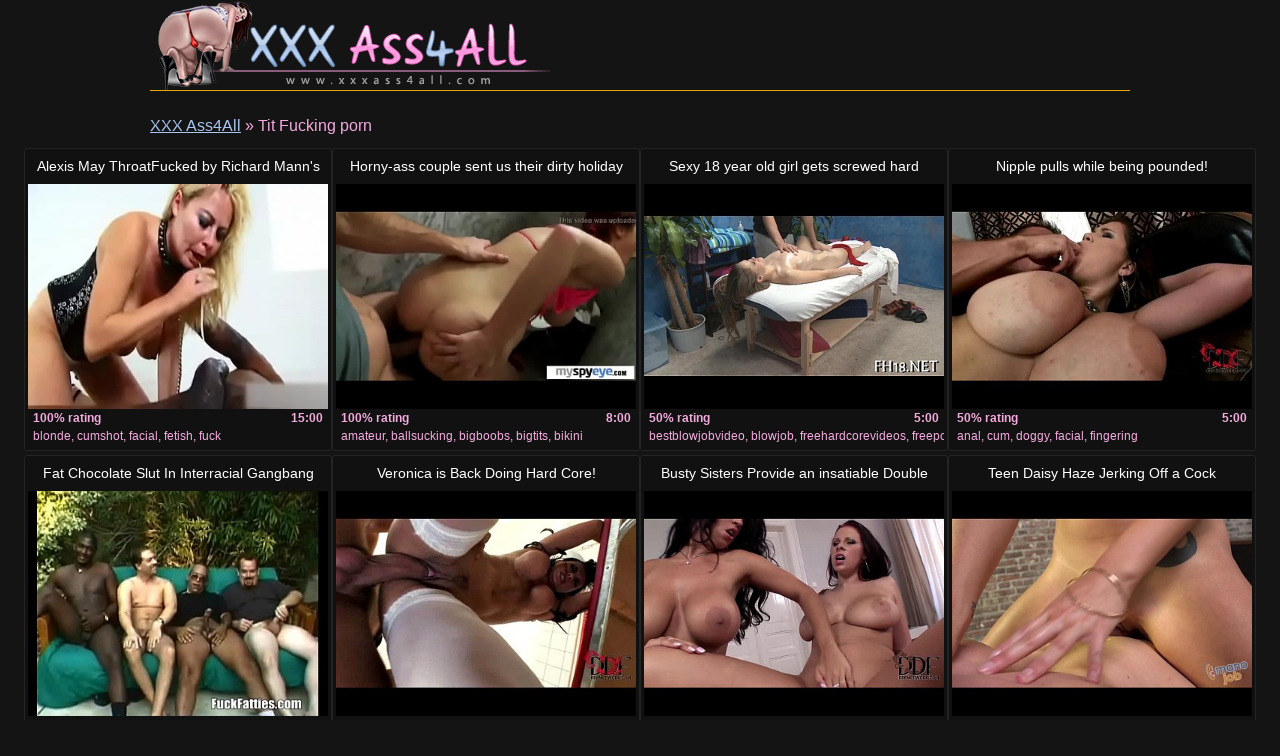

--- FILE ---
content_type: text/html
request_url: http://www.xxxass4all.com/porn/tit-fucking.html
body_size: 18958
content:
<!DOCTYPE html>
<html lang="en">

<head>
<meta http-equiv="Content-Type" content="text/html; charset=UTF-8">
<link rel="canonical" href="tit-fucking.html" />
<meta property="og:url" content="tit-fucking.html" />
<meta property="og:image" content="https://img-egc.xvideos.com/videos/thumbsll/1b/0e/72/1b0e7207abd46f3d0f44841879d432e6/1b0e7207abd46f3d0f44841879d432e6.25.jpg" />
<link rel="next" href="tit-fucking/2.html">
<title>Tit Fucking porn - XXX Ass4All</title>
<meta name="description" content="Outstanding Tit Fucking porn: Alexis May ThroatFucked by Richard Mann&#039;s huge Cock [15:00] .. Horny-ass couple sent us their dirty holiday fucktape - Jessica Robbin [8:00] .. Sexy 18 year old girl gets screwed hard [5:00] .. ">
<script type="text/javascript" src="../static/staticx.js"></script>
<meta name="rating" content="adult">
<meta name="RATING" content="RTA-5042-1996-1400-1577-RTA">
<meta name="viewport" content="width=device-width, initial-scale=1.0, user-scalable=no">
<link rel="shortcut icon" href="../static/favicon.ico">
<base target="_blank" />
<link rel="stylesheet" href="../static/style.css" type="text/css" media="screen">
</head>
<body>
<script src="http://ajax.googleapis.com/ajax/libs/jquery/1.8.1/jquery.min.js"></script>
<div class="header"><div class="wrapper">
<a target="_top" href="../index.html" title="XXX Ass4All" class="logo" rel="home"></a>
</div></div><!--/header-->
<div class="content">
<div class="name_box">
<div class="name_2"><a href="../index.html">XXX Ass4All</a> &raquo; <h1 class="name_sub">Tit Fucking porn</h1></div>
</div>
<div class="clear"></div>
<ul class="thumbs"><li><em class="title_name"><a target="_blank" href="../video/alexis-may-throatfucked-by-richard-mann-039-s-huge.html" title="Alexis May ThroatFucked by Richard Mann&#039;s huge Cock">Alexis May ThroatFucked by Richard Mann&#039;s huge Cock</em><img src="https://img-egc.xvideos.com/videos/thumbsll/1b/0e/72/1b0e7207abd46f3d0f44841879d432e6/1b0e7207abd46f3d0f44841879d432e6.25.jpg" alt="Cumshot Facial Fetish video: Alexis May ThroatFucked by Richard Mann&#039;s huge Cock"></a><div class="info"><span class="fl qty"><strong>100% rating</strong></span><span class="fr qty"><strong>15:00</strong></span></div><div class="info"><span class="fl qty"><em>blonde,&nbsp;cumshot,&nbsp;facial,&nbsp;fetish,&nbsp;fuck</em></span></div></li><li><em class="title_name"><a target="_blank" href="../video/horny-ass-couple-sent-us-their-dirty-holiday-fucktape.html" title="Horny-ass couple sent us their dirty holiday fucktape - Jessica Robbin">Horny-ass couple sent us their dirty holiday fucktape - Jessica Robbin</em><img src="https://img-egc.xvideos.com/videos/thumbsll/fa/69/58/fa69585424464ed4385c1de5037d75e0/fa69585424464ed4385c1de5037d75e0.15.jpg" alt="Ballsucking Bigboobs Bigtits video: Horny-ass couple sent us their dirty holiday fucktape - Jessica Robbin"></a><div class="info"><span class="fl qty"><strong>100% rating</strong></span><span class="fr qty"><strong>8:00</strong></span></div><div class="info"><span class="fl qty"><em>amateur,&nbsp;ballsucking,&nbsp;bigboobs,&nbsp;bigtits,&nbsp;bikini</em></span></div></li><li><em class="title_name"><a target="_blank" href="../video/sexy-18-year-old-girl-gets-screwed-hard.html" title="Sexy 18 year old girl gets screwed hard">Sexy 18 year old girl gets screwed hard</em><img src="https://img-egc.xvideos.com/videos/thumbsll/7d/bc/e9/7dbce9f6285605628af59aeb1d4c694d/7dbce9f6285605628af59aeb1d4c694d.15.jpg" alt="Blowjob Freehardcorevideos Freepornhardcore video: Sexy 18 year old girl gets screwed hard"></a><div class="info"><span class="fl qty"><strong>50% rating</strong></span><span class="fr qty"><strong>5:00</strong></span></div><div class="info"><span class="fl qty"><em>bestblowjobvideo,&nbsp;blowjob,&nbsp;freehardcorevideos,&nbsp;freepornhardcore,&nbsp;girlsfucking</em></span></div></li><li><em class="title_name"><a target="_blank" href="../video/nipple-pulls-while-being-pounded.html" title="Nipple pulls while being pounded!">Nipple pulls while being pounded!</em><img src="https://img-egc.xvideos.com/videos/thumbsll/29/30/48/2930483562985a33d20bf0e1a7fc80f4/2930483562985a33d20bf0e1a7fc80f4.23.jpg" alt="Cum Doggy Facial video: Nipple pulls while being pounded!"></a><div class="info"><span class="fl qty"><strong>50% rating</strong></span><span class="fr qty"><strong>5:00</strong></span></div><div class="info"><span class="fl qty"><em>anal,&nbsp;cum,&nbsp;doggy,&nbsp;facial,&nbsp;fingering</em></span></div></li><li><em class="title_name"><a target="_blank" href="../video/fat-chocolate-slut-in-interracial-gangbang-604839.html" title="Fat Chocolate Slut In Interracial Gangbang">Fat Chocolate Slut In Interracial Gangbang</em><img src="https://img-egc.xvideos.com/videos/thumbsll/3a/c2/cf/3ac2cf32bd2eaad5a2a8bb92c845ff78/3ac2cf32bd2eaad5a2a8bb92c845ff78.8.jpg" alt="Bigtits Blowjob Chubby video: Fat Chocolate Slut In Interracial Gangbang"></a><div class="info"><span class="fl qty"><strong>0% rating</strong></span><span class="fr qty"><strong>12:00</strong></span></div><div class="info"><span class="fl qty"><em>bbw,&nbsp;bigtits,&nbsp;blowjob,&nbsp;chubby,&nbsp;chunky</em></span></div></li><li><em class="title_name"><a target="_blank" href="../video/veronica-back-doing-hard-core.html" title="Veronica is Back Doing Hard Core!">Veronica is Back Doing Hard Core!</em><img src="https://img-egc.xvideos.com/videos/thumbsll/d6/72/41/d67241fbee8ffebea4f696e53ca0c9cc/d67241fbee8ffebea4f696e53ca0c9cc.6.jpg" alt="Cum Doggy Fuck video: Veronica is Back Doing Hard Core!"></a><div class="info"><span class="fl qty"><strong>100% rating</strong></span><span class="fr qty"><strong>5:00</strong></span></div><div class="info"><span class="fl qty"><em>costume,&nbsp;cum,&nbsp;doggy,&nbsp;fuck,&nbsp;fucking</em></span></div></li><li><em class="title_name"><a target="_blank" href="../video/busty-sisters-provide-an-insatiable-double-fuck.html" title="Busty Sisters Provide an insatiable Double Fuck">Busty Sisters Provide an insatiable Double Fuck</em><img src="https://img-egc.xvideos.com/videos/thumbsll/7a/ae/22/7aae227ec38a889733bca5b8115ffeb5/7aae227ec38a889733bca5b8115ffeb5.18.jpg" alt="Anal Deepthroat Fuck video: Busty Sisters Provide an insatiable Double Fuck"></a><div class="info"><span class="fl qty"><strong>100% rating</strong></span><span class="fr qty"><strong>26:00</strong></span></div><div class="info"><span class="fl qty"><em>american,&nbsp;anal,&nbsp;deepthroat,&nbsp;fuck,&nbsp;gianna</em></span></div></li><li><em class="title_name"><a target="_blank" href="../video/teen-daisy-haze-jerking-off-cock.html" title="Teen Daisy Haze Jerking Off a Cock">Teen Daisy Haze Jerking Off a Cock</em><img src="https://img-egc.xvideos.com/videos/thumbsll/da/3c/33/da3c33ed3e0829f21d9f87360152528e/da3c33ed3e0829f21d9f87360152528e.29.jpg" alt="Cum Cumonface Cumshot video: Teen Daisy Haze Jerking Off a Cock"></a><div class="info"><span class="fl qty"><strong>0% rating</strong></span><span class="fr qty"><strong>6:00</strong></span></div><div class="info"><span class="fl qty"><em>brunette,&nbsp;cum,&nbsp;cumonface,&nbsp;cumshot,&nbsp;cumshot</em></span></div></li><li><em class="title_name"><a target="_blank" href="../video/sensual-rich-teen-gets-ass-fucked-and-loves-it.html" title="Sensual Rich Teen gets Ass Fucked and Loves it">Sensual Rich Teen gets Ass Fucked and Loves it</em><img src="https://img-egc.xvideos.com/videos/thumbsll/b6/8b/fd/b68bfdcb24dd63d86be724ad72ffee7d/b68bfdcb24dd63d86be724ad72ffee7d.27.jpg" alt="Athletic Brunette Cum video: Sensual Rich Teen gets Ass Fucked and Loves it"></a><div class="info"><span class="fl qty"><strong>100% rating</strong></span><span class="fr qty"><strong>21:00</strong></span></div><div class="info"><span class="fl qty"><em>4k,&nbsp;athletic,&nbsp;brunette,&nbsp;cum,&nbsp;doggy</em></span></div></li><li><em class="title_name"><a target="_blank" href="../video/brazzers-aletta-ocean-one-sexy-spy.html" title="Brazzers - Aletta Ocean is one sexy spy">Brazzers - Aletta Ocean is one sexy spy</em><img src="https://img-egc.xvideos.com/videos/thumbsll/6e/45/2e/6e452edb206e62c7b30acbec549bb3af/6e452edb206e62c7b30acbec549bb3af.2.jpg" alt="Boobs Brazzers Cock video: Brazzers - Aletta Ocean is one sexy spy"></a><div class="info"><span class="fl qty"><strong>100% rating</strong></span><span class="fr qty"><strong>7:00</strong></span></div><div class="info"><span class="fl qty"><em>blowjob,&nbsp;boobs,&nbsp;brazzers,&nbsp;cock,&nbsp;dick</em></span></div></li><li><em class="title_name"><a target="_blank" href="../video/three-girl-lesbian-strap-on-fuck-party.html" title="Three girl lesbian strap-on fuck party">Three girl lesbian strap-on fuck party</em><img src="https://img-egc.xvideos.com/videos/thumbsll/55/7c/bf/557cbf6d0767388ce4bfc71cd28a92d8/557cbf6d0767388ce4bfc71cd28a92d8.5.jpg" alt="Bigtits Cathy Cecilia video: Three girl lesbian strap-on fuck party"></a><div class="info"><span class="fl qty"><strong>100% rating</strong></span><span class="fr qty"><strong>30:00</strong></span></div><div class="info"><span class="fl qty"><em>anal,&nbsp;bigtits,&nbsp;cathy,&nbsp;cecilia,&nbsp;heart</em></span></div></li><li><em class="title_name"><a target="_blank" href="../video/huge-tits-teen-honeymoon-sex-tape.html" title="Huge tits teen honeymoon sex tape">Huge tits teen honeymoon sex tape</em><img src="https://img-egc.xvideos.com/videos/thumbsll/2a/0a/3b/2a0a3b7845a6c115a01f91d06b20d630/2a0a3b7845a6c115a01f91d06b20d630.12.jpg" alt="Bigtits Busty Couple video: Huge tits teen honeymoon sex tape"></a><div class="info"><span class="fl qty"><strong>100% rating</strong></span><span class="fr qty"><strong>8:00</strong></span></div><div class="info"><span class="fl qty"><em>amateur,&nbsp;bigtits,&nbsp;busty,&nbsp;couple,&nbsp;exgf</em></span></div></li><li><em class="title_name"><a target="_blank" href="../video/busty-euro-slut-with-lactating-tits-banged-581660.html" title="Busty euro slut with lactating tits banged">Busty euro slut with lactating tits banged</em><img src="https://img-egc.xvideos.com/videos/thumbsll/08/27/92/08279249608e22a38adfd9b1dc56eaa3/08279249608e22a38adfd9b1dc56eaa3.15.jpg" alt="Cumontits Cumplay Doggystyle video: Busty euro slut with lactating tits banged"></a><div class="info"><span class="fl qty"><strong>100% rating</strong></span><span class="fr qty"><strong>8:00</strong></span></div><div class="info"><span class="fl qty"><em>bigtits,&nbsp;cumontits,&nbsp;cumplay,&nbsp;doggystyle,&nbsp;euro</em></span></div></li><li><em class="title_name"><a target="_blank" href="../video/busty-and-sexy-teacher-hiyoko-morinaga-tittie-fucking.html" title="Busty and sexy teacher Hiyoko Morinaga tittie fucking">Busty and sexy teacher Hiyoko Morinaga tittie fucking</em><img src="https://img-egc.xvideos.com/videos/thumbsll/f2/2c/7e/f22c7e99eb4f7d7506a4d0386f2f9d14/f22c7e99eb4f7d7506a4d0386f2f9d14.5.jpg" alt="Asian Japanese Milf video: Busty and sexy teacher Hiyoko Morinaga tittie fucking"></a><div class="info"><span class="fl qty"><strong>83% rating</strong></span><span class="fr qty"><strong>8:00</strong></span></div><div class="info"><span class="fl qty"><em>amateur,&nbsp;asian,&nbsp;japanese,&nbsp;milf,&nbsp;stockings</em></span></div></li><li><em class="title_name"><a target="_blank" href="../video/mismatched-luggage-leads-to-sexy-surprise.html" title="Mismatched luggage leads to sexy surprise...">Mismatched luggage leads to sexy surprise...</em><img src="https://img-egc.xvideos.com/videos/thumbsll/38/95/39/3895399085a0cafee3e76328f0c823b5/3895399085a0cafee3e76328f0c823b5.18.jpg" alt="Babe Bigtits Blowjob video: Mismatched luggage leads to sexy surprise..."></a><div class="info"><span class="fl qty"><strong>60% rating</strong></span><span class="fr qty"><strong>12:00</strong></span></div><div class="info"><span class="fl qty"><em>american,&nbsp;babe,&nbsp;bigtits,&nbsp;blowjob,&nbsp;brunette</em></span></div></li><li><em class="title_name"><a target="_blank" href="../video/sexy-blonde-zafira-hard-whipped-and-used-for-fuck.html" title="Sexy blonde Zafira hard whipped and used for fuck">Sexy blonde Zafira hard whipped and used for fuck</em><img src="https://img-egc.xvideos.com/videos/thumbsll/20/1a/96/201a969b8d72ef272b806601047dd189/201a969b8d72ef272b806601047dd189.8.jpg" alt="Bdsm Blonde Blowjob video: Sexy blonde Zafira hard whipped and used for fuck"></a><div class="info"><span class="fl qty"><strong>100% rating</strong></span><span class="fr qty"><strong>7:00</strong></span></div><div class="info"><span class="fl qty"><em>babe,&nbsp;bdsm,&nbsp;blonde,&nbsp;blowjob,&nbsp;bondage</em></span></div></li><li><em class="title_name"><a target="_blank" href="../video/photographer-afrodity-seduces-and-fucks-pornstar-stella.html" title="Photographer Afrodity seduces and fucks pornstar Stella Cox">Photographer Afrodity seduces and fucks pornstar Stella Cox</em><img src="https://img-egc.xvideos.com/videos/thumbsll/28/33/5b/28335b9d94e0c78c3c64b048822b084e/28335b9d94e0c78c3c64b048822b084e.7.jpg" alt="Blonde British Cox video: Photographer Afrodity seduces and fucks pornstar Stella Cox"></a><div class="info"><span class="fl qty"><strong>100% rating</strong></span><span class="fr qty"><strong>31:00</strong></span></div><div class="info"><span class="fl qty"><em>afrodity,&nbsp;blonde,&nbsp;british,&nbsp;cox,&nbsp;dress</em></span></div></li><li><em class="title_name"><a target="_blank" href="../video/czech-milf-with-big-boobs-does-bj-handjob-and-titjob.html" title="Czech MILF with big boobs does BJ, handjob and titjob">Czech MILF with big boobs does BJ, handjob and titjob</em><img src="https://img-egc.xvideos.com/videos/thumbsll/59/12/17/5912175562a773e0b89c902219eafe53/5912175562a773e0b89c902219eafe53.2.jpg" alt="Bj Blonde Blowjob video: Czech MILF with big boobs does BJ, handjob and titjob"></a><div class="info"><span class="fl qty"><strong>100% rating</strong></span><span class="fr qty"><strong>13:00</strong></span></div><div class="info"><span class="fl qty"><em>amateur,&nbsp;bj,&nbsp;blonde,&nbsp;blowjob,&nbsp;boobs</em></span></div></li><li><em class="title_name"><a target="_blank" href="../video/propertysex-polish-pussy-helps-convince-landlord.html" title="PropertySex - Polish pussy helps convince landlord she is good tenant">PropertySex - Polish pussy helps convince landlord she is good tenant</em><img class="lazy" data-original="https://img-egc.xvideos.com/videos/thumbsll/7e/59/d8/7e59d83a853b7887aaa507ff5fa50f79/7e59d83a853b7887aaa507ff5fa50f79.22.jpg" alt="Blowjob Busty Cowgirl video: PropertySex - Polish pussy helps convince landlord she is good tenant"></a><div class="info"><span class="fl qty"><strong>100% rating</strong></span><span class="fr qty"><strong>12:00</strong></span></div><div class="info"><span class="fl qty"><em>blonde,&nbsp;blowjob,&nbsp;busty,&nbsp;cowgirl,&nbsp;cumshot</em></span></div></li><li><em class="title_name"><a target="_blank" href="../video/big-titty-mom-sells-her-tits-and-pussy-for-cash.html" title="Big Titty Mom Sells Her Tits And Pussy For Cash">Big Titty Mom Sells Her Tits And Pussy For Cash</em><img class="lazy" data-original="https://img-egc.xvideos.com/videos/thumbsll/c5/78/bd/c578bd68c1dd55d214e402ca5f0a9633/c578bd68c1dd55d214e402ca5f0a9633.25.jpg" alt="Backroomfuck Bigcock Bigtits video: Big Titty Mom Sells Her Tits And Pussy For Cash"></a><div class="info"><span class="fl qty"><strong>55% rating</strong></span><span class="fr qty"><strong>7:00</strong></span></div><div class="info"><span class="fl qty"><em>amateur,&nbsp;backroomfuck,&nbsp;bigcock,&nbsp;bigtits,&nbsp;blowjob</em></span></div></li><li><em class="title_name"><a target="_blank" href="../video/angels-of-mammary-mercy.html" title="Angels Of Mammary Mercy">Angels Of Mammary Mercy</em><img class="lazy" data-original="https://img-egc.xvideos.com/videos/thumbsll/cb/78/74/cb78742f28a0bbb81faf28ec2ad88496/cb78742f28a0bbb81faf28ec2ad88496.14.jpg" alt="Costume Cum Doctor video: Angels Of Mammary Mercy"></a><div class="info"><span class="fl qty"><strong>88% rating</strong></span><span class="fr qty"><strong>32:00</strong></span></div><div class="info"><span class="fl qty"><em>clinic,&nbsp;costume,&nbsp;cum,&nbsp;doctor,&nbsp;eva</em></span></div></li><li><em class="title_name"><a target="_blank" href="../video/redsonja-amp-giljotin.html" title="RedSonja&amp;Giljotin">RedSonja&amp;Giljotin</em><img class="lazy" data-original="https://img-egc.xvideos.com/videos/thumbsll/a4/52/da/a452da39b4caf431988d9c65f741dfba/a452da39b4caf431988d9c65f741dfba.2.jpg" alt="Blowjob Cumshot Finnish video: RedSonja&amp;Giljotin"></a><div class="info"><span class="fl qty"><strong>100% rating</strong></span><span class="fr qty"><strong>32:00</strong></span></div><div class="info"><span class="fl qty"><em>amateur,&nbsp;blowjob,&nbsp;cumshot,&nbsp;finnish,&nbsp;hardcore</em></span></div></li><li><em class="title_name"><a target="_blank" href="../video/astounding-lesbian-beauties-pleasures-fucking-with.html" title="Astounding lesbian beauties pleasures fucking with strap on">Astounding lesbian beauties pleasures fucking with strap on</em><img class="lazy" data-original="https://img-egc.xvideos.com/videos/thumbsll/4d/02/1c/4d021c7fb67ed7fdf4e14fd17b0c7673/4d021c7fb67ed7fdf4e14fd17b0c7673.16.jpg" alt="Dominatrix Face Femdom video: Astounding lesbian beauties pleasures fucking with strap on"></a><div class="info"><span class="fl qty"><strong>75% rating</strong></span><span class="fr qty"><strong>5:00</strong></span></div><div class="info"><span class="fl qty"><em>blowjob,&nbsp;dominatrix,&nbsp;face,&nbsp;femdom,&nbsp;fingering</em></span></div></li><li><em class="title_name"><a target="_blank" href="../video/busty-blonde-gets-a-hardcore-workout.html" title="Busty Blonde Gets A Hardcore Workout!">Busty Blonde Gets A Hardcore Workout!</em><img class="lazy" data-original="https://img-egc.xvideos.com/videos/thumbsll/1a/24/d1/1a24d16747191f7b164f4faaf0a916ef/1a24d16747191f7b164f4faaf0a916ef.15.jpg" alt="Bigtits Blonde Boobs video: Busty Blonde Gets A Hardcore Workout!"></a><div class="info"><span class="fl qty"><strong>100% rating</strong></span><span class="fr qty"><strong>5:00</strong></span></div><div class="info"><span class="fl qty"><em>bigcock,&nbsp;bigtits,&nbsp;blonde,&nbsp;boobs,&nbsp;cum</em></span></div></li><li><em class="title_name"><a target="_blank" href="../video/big-titty-maggie-fucks-in-body-stocking.html" title="Big Titty Maggie Fucks in Body Stocking!">Big Titty Maggie Fucks in Body Stocking!</em><img class="lazy" data-original="https://img-egc.xvideos.com/videos/thumbsll/ba/31/8b/ba318bcb88a80b6ea9ada6a11af6fe28/ba318bcb88a80b6ea9ada6a11af6fe28.15.jpg" alt="Bigboobs Bignaturalbreasts Blonde video: Big Titty Maggie Fucks in Body Stocking!"></a><div class="info"><span class="fl qty"><strong>100% rating</strong></span><span class="fr qty"><strong>10:00</strong></span></div><div class="info"><span class="fl qty"><em>bigass,&nbsp;bigboobs,&nbsp;bignaturalbreasts,&nbsp;blonde,&nbsp;bodystocking</em></span></div></li><li><em class="title_name"><a target="_blank" href="../video/kelly-madison-how-to-blow-your-dragon.html" title="KELLY MADISON - How To Blow Your Dragon">KELLY MADISON - How To Blow Your Dragon</em><img class="lazy" data-original="https://img-egc.xvideos.com/videos/thumbsll/c9/fb/98/c9fb98e9cbb1204dcee4e4d31962a066/c9fb98e9cbb1204dcee4e4d31962a066.15.jpg" alt="Bignaturaltits Blowjob Cosplay video: KELLY MADISON - How To Blow Your Dragon"></a><div class="info"><span class="fl qty"><strong>100% rating</strong></span><span class="fr qty"><strong>12:00</strong></span></div><div class="info"><span class="fl qty"><em>bigboobs,&nbsp;bignaturaltits,&nbsp;blowjob,&nbsp;cosplay,&nbsp;dragon</em></span></div></li><li><em class="title_name"><a target="_blank" href="../video/3-horny-milfs-go-wild-for-cock.html" title="3 Horny MILFs Go Wild For Cock">3 Horny MILFs Go Wild For Cock</em><img class="lazy" data-original="http://img-hw.xvideos.com/videos/thumbsll/21/e9/ce/21e9cec95d858b12092852247bb6b44e/21e9cec95d858b12092852247bb6b44e.15.jpg" alt="Bigtits Blonde Blowjob video: 3 Horny MILFs Go Wild For Cock"></a><div class="info"><span class="fl qty"><strong>100% rating</strong></span><span class="fr qty"><strong>5:00</strong></span></div><div class="info"><span class="fl qty"><em>babe,&nbsp;bigtits,&nbsp;blonde,&nbsp;blowjob,&nbsp;cougar</em></span></div></li><li><em class="title_name"><a target="_blank" href="../video/titfuck-and-creampie-for-buxom-czech-sirale-490550.html" title="Titfuck and Creampie for Buxom Czech Sirale">Titfuck and Creampie for Buxom Czech Sirale</em><img class="lazy" data-original="https://img-egc.xvideos.com/videos/thumbsll/fa/71/48/fa71489b9443e97b92b71cc5f11b67ec/fa71489b9443e97b92b71cc5f11b67ec.24.jpg" alt="Bigtits Bigtits Blowjob video: Titfuck and Creampie for Buxom Czech Sirale"></a><div class="info"><span class="fl qty"><strong>100% rating</strong></span><span class="fr qty"><strong>10:00</strong></span></div><div class="info"><span class="fl qty"><em>amateur,&nbsp;bigtits,&nbsp;bigtits,&nbsp;blowjob,&nbsp;brunette</em></span></div></li><li><em class="title_name"><a target="_blank" href="../video/canadian-hooters-shanda-fay-facialized.html" title="Canadian Hooters! Shanda Fay Facialized!">Canadian Hooters! Shanda Fay Facialized!</em><img class="lazy" data-original="https://img-egc.xvideos.com/videos/thumbsll/02/aa/0e/02aa0e6a3d14e834e465a0bca9a0a8dd/02aa0e6a3d14e834e465a0bca9a0a8dd.15.jpg" alt="Bj Blowjob Canada video: Canadian Hooters! Shanda Fay Facialized!"></a><div class="info"><span class="fl qty"><strong>100% rating</strong></span><span class="fr qty"><strong>7:00</strong></span></div><div class="info"><span class="fl qty"><em>amateur,&nbsp;bj,&nbsp;blowjob,&nbsp;canada,&nbsp;canadian</em></span></div></li><li><em class="title_name"><a target="_blank" href="../video/uniform-teen-juggs-jizz.html" title="Uniform teen juggs jizz">Uniform teen juggs jizz</em><img class="lazy" data-original="http://img-egc.xvideos.com/videos/thumbsll/09/ce/d8/09ced8b540bcc4de7b63bc0f1f08b73f/09ced8b540bcc4de7b63bc0f1f08b73f.10.jpg" alt="Bigtits Classroom Coed video: Uniform teen juggs jizz"></a><div class="info"><span class="fl qty"><strong>0% rating</strong></span><span class="fr qty"><strong>8:00</strong></span></div><div class="info"><span class="fl qty"><em>bigcock,&nbsp;bigtits,&nbsp;classroom,&nbsp;coed,&nbsp;coeds</em></span></div></li><li><em class="title_name"><a target="_blank" href="../video/hkd-06.html" title="HKD-06">HKD-06</em><img class="lazy" data-original="https://img-egc.xvideos.com/videos/thumbsll/ef/77/07/ef770781ab4f926fced4077cd6d26266/ef770781ab4f926fced4077cd6d26266.2.jpg" alt="Fetish Fuck Mature video: HKD-06"></a><div class="info"><span class="fl qty"><strong>100% rating</strong></span><span class="fr qty"><strong>1:40:00</strong></span></div><div class="info"><span class="fl qty"><em>fatty,&nbsp;fetish,&nbsp;fuck,&nbsp;mature,&nbsp;titty</em></span></div></li><li><em class="title_name"><a target="_blank" href="../video/her-personal-bra-salesman.html" title="Her Personal Bra Salesman">Her Personal Bra Salesman</em><img class="lazy" data-original="https://img-egc.xvideos.com/videos/thumbsll/73/52/68/735268328a4b34dbaff92c23ebcb4783/735268328a4b34dbaff92c23ebcb4783.15.jpg" alt="Blowjob Cum Curvy video: Her Personal Bra Salesman"></a><div class="info"><span class="fl qty"><strong>100% rating</strong></span><span class="fr qty"><strong>16:00</strong></span></div><div class="info"><span class="fl qty"><em>ass,&nbsp;blowjob,&nbsp;cum,&nbsp;curvy,&nbsp;dress</em></span></div></li><li><em class="title_name"><a target="_blank" href="../video/cute-american-girl-wants-some-exotic-dick-627205.html" title="Cute American Girl Wants Some Exotic Dick">Cute American Girl Wants Some Exotic Dick</em><img class="lazy" data-original="https://img-egc.xvideos.com/videos/thumbsll/b7/ef/03/b7ef03c3aa8e816b5b5146569c1f2cd4/b7ef03c3aa8e816b5b5146569c1f2cd4.2.jpg" alt="Blowjob Busty Cumontits video: Cute American Girl Wants Some Exotic Dick"></a><div class="info"><span class="fl qty"><strong>100% rating</strong></span><span class="fr qty"><strong>11:00</strong></span></div><div class="info"><span class="fl qty"><em>blonde,&nbsp;blowjob,&nbsp;busty,&nbsp;cumontits,&nbsp;doggystyle</em></span></div></li><li><em class="title_name"><a target="_blank" href="../video/prime-cups-her-big-tits-get-covered-in-cum.html" title="Prime Cups Her big tits get covered in cum">Prime Cups Her big tits get covered in cum</em><img class="lazy" data-original="https://img-egc.xvideos.com/videos/thumbsll/c6/f9/94/c6f994fb11de172c336a5b50522389d4/c6f994fb11de172c336a5b50522389d4.15.jpg" alt="Bigtits Blowjob Cum video: Prime Cups Her big tits get covered in cum"></a><div class="info"><span class="fl qty"><strong>100% rating</strong></span><span class="fr qty"><strong>15:00</strong></span></div><div class="info"><span class="fl qty"><em>bigboobs,&nbsp;bigtits,&nbsp;blowjob,&nbsp;cum,&nbsp;cumshot</em></span></div></li><li><em class="title_name"><a target="_blank" href="../video/big-black-titties-fucked-by-bbc.html" title="Big Black Titties Fucked by BBC">Big Black Titties Fucked by BBC</em><img class="lazy" data-original="https://img-egc.xvideos.com/videos/thumbsll/33/29/16/3329161f18c1bdd0d846aaf36cc39613/3329161f18c1bdd0d846aaf36cc39613.25.jpg" alt="Bbc Bbw Bigtits video: Big Black Titties Fucked by BBC"></a><div class="info"><span class="fl qty"><strong>0% rating</strong></span><span class="fr qty"><strong>1:32</strong></span></div><div class="info"><span class="fl qty"><em>amateur,&nbsp;bbc,&nbsp;bbw,&nbsp;bigtits,&nbsp;blowjobs</em></span></div></li><li><em class="title_name"><a target="_blank" href="../video/big-titty-redhead-roxy-black-rides-and-sucks-in-pov.html" title="Big Titty redhead Roxy Black Rides and Sucks in POV">Big Titty redhead Roxy Black Rides and Sucks in POV</em><img class="lazy" data-original="https://img-egc.xvideos.com/videos/thumbsll/9c/bd/d7/9cbdd751cda43899d81cff6c57ce4c05/9cbdd751cda43899d81cff6c57ce4c05.22.jpg" alt="Cuminmouth Cumontits Cumspitting video: Big Titty redhead Roxy Black Rides and Sucks in POV"></a><div class="info"><span class="fl qty"><strong>100% rating</strong></span><span class="fr qty"><strong>11:00</strong></span></div><div class="info"><span class="fl qty"><em>blowjob,&nbsp;cuminmouth,&nbsp;cumontits,&nbsp;cumspitting,&nbsp;czech</em></span></div></li><li><em class="title_name"><a target="_blank" href="../video/fuckin-hd-big-titty-luxury-slut-sybil-stallone-slammed.html" title="Fuckin HD-Big Titty luxury slut Sybil Stallone slammed hard by Danny Mountain">Fuckin HD-Big Titty luxury slut Sybil Stallone slammed hard by Danny Mountain</em><img class="lazy" data-original="http://img-egc.xvideos.com/videos/thumbsll/27/54/5c/27545c8e094d61131bfcff9cdc246cb8/27545c8e094d61131bfcff9cdc246cb8.4.jpg" alt="Cum Curvy Doggy video: Fuckin HD-Big Titty luxury slut Sybil Stallone slammed hard by Danny Mountain"></a><div class="info"><span class="fl qty"><strong>67% rating</strong></span><span class="fr qty"><strong>20:00</strong></span></div><div class="info"><span class="fl qty"><em>black,&nbsp;cum,&nbsp;curvy,&nbsp;doggy,&nbsp;glamour</em></span></div></li><li><em class="title_name"><a target="_blank" href="../video/christina-bella-wants-her-lover-039-s-cum-into-her.html" title="Christina Bella wants her lover&#039;s cum into her titties">Christina Bella wants her lover&#039;s cum into her titties</em><img class="lazy" data-original="https://img-egc.xvideos.com/videos/thumbsll/6a/b6/60/6ab660c5e251439334a8ee5d9b53eee3/6ab660c5e251439334a8ee5d9b53eee3.15.jpg" alt="Cumshot Pornstar Pornstreamlive video: Christina Bella wants her lover&#039;s cum into her titties"></a><div class="info"><span class="fl qty"><strong>100% rating</strong></span><span class="fr qty"><strong>18:00</strong></span></div><div class="info"><span class="fl qty"><em>blowjob,&nbsp;cumshot,&nbsp;pornstar,&nbsp;pornstreamlive,&nbsp;pussyfucking</em></span></div></li><li><em class="title_name"><a target="_blank" href="../video/nice-titty-fuck.html" title="Nice titty fuck">Nice titty fuck</em><img class="lazy" data-original="https://img-egc.xvideos.com/videos/thumbsll/28/64/67/28646793ede915f732d3e6657bd7d8e5/28646793ede915f732d3e6657bd7d8e5.30.jpg" alt="Ebony Tittyfuck video: Nice titty fuck"></a><div class="info"><span class="fl qty"><strong>100% rating</strong></span><span class="fr qty"><strong>5:00</strong></span></div><div class="info"><span class="fl qty"><em>bigtits,&nbsp;ebony,&nbsp;tittyfuck</em></span></div></li><li><em class="title_name"><a target="_blank" href="../video/adultmemberzone-oily-babe-gets-rammed.html" title="AdultMemberZone - Oily Babe Gets Rammed">AdultMemberZone - Oily Babe Gets Rammed</em><img class="lazy" data-original="http://img-egc.xvideos.com/videos/thumbsll/6d/ad/ca/6dadca42cd59f1b1df65167db12b9d7c/6dadca42cd59f1b1df65167db12b9d7c.3.jpg" alt="Blonde Blowjob Cumshot video: AdultMemberZone - Oily Babe Gets Rammed"></a><div class="info"><span class="fl qty"><strong>100% rating</strong></span><span class="fr qty"><strong>14:00</strong></span></div><div class="info"><span class="fl qty"><em>bigtits,&nbsp;blonde,&nbsp;blowjob,&nbsp;cumshot,&nbsp;cunnilingus</em></span></div></li><li><em class="title_name"><a target="_blank" href="../video/adultmemberzone-busty-redhead-shakes-her-ass-for-601164.html" title="AdultMemberZone - Busty Redhead Shakes her Ass for Cock">AdultMemberZone - Busty Redhead Shakes her Ass for Cock</em><img class="lazy" data-original="https://img-egc.xvideos.com/videos/thumbsll/27/2e/f6/272ef677b18d0db359603c6a9ddb74a4/272ef677b18d0db359603c6a9ddb74a4.16.jpg" alt="Blowjob Doggystyle Facial video: AdultMemberZone - Busty Redhead Shakes her Ass for Cock"></a><div class="info"><span class="fl qty"><strong>100% rating</strong></span><span class="fr qty"><strong>13:00</strong></span></div><div class="info"><span class="fl qty"><em>bigtits,&nbsp;blowjob,&nbsp;doggystyle,&nbsp;facial,&nbsp;hardcore</em></span></div></li><li><em class="title_name"><a target="_blank" href="../video/busty-stunner-rides-like-rodeo-queen.html" title="Busty Stunner rides like a Rodeo Queen">Busty Stunner rides like a Rodeo Queen</em><img class="lazy" data-original="https://img-egc.xvideos.com/videos/thumbsll/79/66/7e/79667ebe8c708fbea58fe991f37663df/79667ebe8c708fbea58fe991f37663df.7.jpg" alt="Cum Curvy Czeh video: Busty Stunner rides like a Rodeo Queen"></a><div class="info"><span class="fl qty"><strong>100% rating</strong></span><span class="fr qty"><strong>30:00</strong></span></div><div class="info"><span class="fl qty"><em>cooper,&nbsp;cum,&nbsp;curvy,&nbsp;czeh,&nbsp;doggy</em></span></div></li><li><em class="title_name"><a target="_blank" href="../video/busty-sex-sisters-banged-by-hung-husband.html" title="Busty Sex Sisters Banged by Hung Husband">Busty Sex Sisters Banged by Hung Husband</em><img class="lazy" data-original="https://img-egc.xvideos.com/videos/thumbsll/0d/b4/fe/0db4fe614b76cdaba785d4daa237246a/0db4fe614b76cdaba785d4daa237246a.10.jpg" alt="Cum Curvy Doggy video: Busty Sex Sisters Banged by Hung Husband"></a><div class="info"><span class="fl qty"><strong>100% rating</strong></span><span class="fr qty"><strong>22:00</strong></span></div><div class="info"><span class="fl qty"><em>bridgette,&nbsp;cum,&nbsp;curvy,&nbsp;doggy,&nbsp;eva</em></span></div></li><li><em class="title_name"><a target="_blank" href="../video/tittyattack-donut-day-oiled-up-titty-fuck.html" title="TittyAttack - Donut Day Oiled Up Titty Fuck">TittyAttack - Donut Day Oiled Up Titty Fuck</em><img class="lazy" data-original="https://img-egc.xvideos.com/videos/thumbsll/a0/5b/de/a05bde3373737baeb3c834369996366c/a05bde3373737baeb3c834369996366c.11.jpg" alt="Bigcock Bigtits Boobs video: TittyAttack - Donut Day Oiled Up Titty Fuck"></a><div class="info"><span class="fl qty"><strong>0% rating</strong></span><span class="fr qty"><strong>10:00</strong></span></div><div class="info"><span class="fl qty"><em>bed,&nbsp;bigcock,&nbsp;bigtits,&nbsp;boobs,&nbsp;brunette</em></span></div></li><li><em class="title_name"><a target="_blank" href="../video/busty-babe-gianna-michaels-gets-fucked-outside.html" title="Busty Babe Gianna Michaels Gets Fucked Outside!">Busty Babe Gianna Michaels Gets Fucked Outside!</em><img class="lazy" data-original="https://img-egc.xvideos.com/videos/thumbsll/6f/11/60/6f1160175269db094a4f45ec7d8cfa26/6f1160175269db094a4f45ec7d8cfa26.28.jpg" alt="Bigtits Blowjob Boobs video: Busty Babe Gianna Michaels Gets Fucked Outside!"></a><div class="info"><span class="fl qty"><strong>100% rating</strong></span><span class="fr qty"><strong>5:00</strong></span></div><div class="info"><span class="fl qty"><em>bigcock,&nbsp;bigtits,&nbsp;blowjob,&nbsp;boobs,&nbsp;booty</em></span></div></li><li><em class="title_name"><a target="_blank" href="../video/busty-pro-anissa-kate-hardcore-pounded.html" title="Busty pro Anissa Kate hardcore pounded">Busty pro Anissa Kate hardcore pounded</em><img class="lazy" data-original="https://img-egc.xvideos.com/videos/thumbsll/94/68/d7/9468d701ac3451ee9956cb1d6e95fe98/9468d701ac3451ee9956cb1d6e95fe98.15.jpg" alt="Babes Bigboobs Bigtits video: Busty pro Anissa Kate hardcore pounded"></a><div class="info"><span class="fl qty"><strong>100% rating</strong></span><span class="fr qty"><strong>7:00</strong></span></div><div class="info"><span class="fl qty"><em>babe,&nbsp;babes,&nbsp;bigboobs,&nbsp;bigtits,&nbsp;classy</em></span></div></li><li><em class="title_name"><a target="_blank" href="../video/primecups-sexy-redhead-uses-dildo-on-herself.html" title="Primecups sexy redhead uses a dildo on herself">Primecups sexy redhead uses a dildo on herself</em><img class="lazy" data-original="https://img-egc.xvideos.com/videos/thumbsll/f8/c4/7a/f8c47a72c8d3c1b386c6bbdb1cbb875f/f8c47a72c8d3c1b386c6bbdb1cbb875f.7.jpg" alt="Bigtits Boobs Hardcore video: Primecups sexy redhead uses a dildo on herself"></a><div class="info"><span class="fl qty"><strong>100% rating</strong></span><span class="fr qty"><strong>13:00</strong></span></div><div class="info"><span class="fl qty"><em>bigboobs,&nbsp;bigtits,&nbsp;boobs,&nbsp;hardcore,&nbsp;primecups</em></span></div></li><li><em class="title_name"><a target="_blank" href="../video/latina-595284.html" title="Latina">Latina</em><img class="lazy" data-original="https://img-egc.xvideos.com/videos/thumbsll/48/e2/5f/48e25f3f03bf77c7941d8b0deccd4b63/48e25f3f03bf77c7941d8b0deccd4b63.15.jpg" alt="Dildo Latina Sexy video: Latina"></a><div class="info"><span class="fl qty"><strong>100% rating</strong></span><span class="fr qty"><strong>7:00</strong></span></div><div class="info"><span class="fl qty"><em>boobs,&nbsp;dildo,&nbsp;latina,&nbsp;sexy,&nbsp;titfuck</em></span></div></li><li><em class="title_name"><a target="_blank" href="../video/kinky-sophie-dee-strapon-fucks-her-girlfriends-pussy.html" title="Kinky Sophie Dee StrapOn Fucks her Girlfriends Pussy!">Kinky Sophie Dee StrapOn Fucks her Girlfriends Pussy!</em><img class="lazy" data-original="https://img-egc.xvideos.com/videos/thumbsll/ac/04/9b/ac049b01ddb5fb75fa9c2b78e8b66063/ac049b01ddb5fb75fa9c2b78e8b66063.22.jpg" alt="Boobs British Dildo video: Kinky Sophie Dee StrapOn Fucks her Girlfriends Pussy!"></a><div class="info"><span class="fl qty"><strong>100% rating</strong></span><span class="fr qty"><strong>11:00</strong></span></div><div class="info"><span class="fl qty"><em>bigtits,&nbsp;boobs,&nbsp;british,&nbsp;dildo,&nbsp;fuck</em></span></div></li><li><em class="title_name"><a target="_blank" href="../video/brunette-rose-black-sucking-cock.html" title="Brunette Rose Black Sucking a Cock">Brunette Rose Black Sucking a Cock</em><img class="lazy" data-original="https://img-egc.xvideos.com/videos/thumbsll/8e/98/08/8e98088b29da16fa9d55d50f2c95761e/8e98088b29da16fa9d55d50f2c95761e.4.jpg" alt="Brunette Cocksucker Cocksucking video: Brunette Rose Black Sucking a Cock"></a><div class="info"><span class="fl qty"><strong>100% rating</strong></span><span class="fr qty"><strong>6:00</strong></span></div><div class="info"><span class="fl qty"><em>blowjob,&nbsp;brunette,&nbsp;cocksucker,&nbsp;cocksucking,&nbsp;cocksucking</em></span></div></li><li><em class="title_name"><a target="_blank" href="../video/bachelorette-party-goes-crazy-for-bear.html" title="Bachelorette Party Goes Crazy For the Bear!">Bachelorette Party Goes Crazy For the Bear!</em><img class="lazy" data-original="https://img-egc.xvideos.com/videos/thumbsll/99/d3/01/99d3017685d7cffc07edddb04845d21e/99d3017685d7cffc07edddb04845d21e.28.jpg" alt="Bignaturaltits Bigtits Cnfm video: Bachelorette Party Goes Crazy For the Bear!"></a><div class="info"><span class="fl qty"><strong>100% rating</strong></span><span class="fr qty"><strong>7:00</strong></span></div><div class="info"><span class="fl qty"><em>bigcock,&nbsp;bignaturaltits,&nbsp;bigtits,&nbsp;cnfm,&nbsp;dancingbear</em></span></div></li><li><em class="title_name"><a target="_blank" href="../video/big-titty-euro-girls-in-hot-hardcore-action-585159.html" title="Big titty Euro girls in Hot hardcore action!">Big titty Euro girls in Hot hardcore action!</em><img class="lazy" data-original="https://img-egc.xvideos.com/videos/thumbsll/1a/72/c2/1a72c2f5194fdd17631c815f0dfa34c3/1a72c2f5194fdd17631c815f0dfa34c3.15.jpg" alt="Cumontits Czech Doggy video: Big titty Euro girls in Hot hardcore action!"></a><div class="info"><span class="fl qty"><strong>100% rating</strong></span><span class="fr qty"><strong>26:00</strong></span></div><div class="info"><span class="fl qty"><em>bigtits,&nbsp;cumontits,&nbsp;czech,&nbsp;doggy,&nbsp;hardcore</em></span></div></li><li><em class="title_name"><a target="_blank" href="../video/big-titty-milf-airport-pick-up-and-fuck-580474.html" title="Big Titty Milf Airport Pick up and Fuck">Big Titty Milf Airport Pick up and Fuck</em><img class="lazy" data-original="https://img-egc.xvideos.com/videos/thumbsll/f8/10/8b/f8108bfd60320588bbc6a41205ee49b4/f8108bfd60320588bbc6a41205ee49b4.4.jpg" alt="Blowjob British Carsex video: Big Titty Milf Airport Pick up and Fuck"></a><div class="info"><span class="fl qty"><strong>0% rating</strong></span><span class="fr qty"><strong>30:00</strong></span></div><div class="info"><span class="fl qty"><em>blonde,&nbsp;blowjob,&nbsp;british,&nbsp;carsex,&nbsp;cum</em></span></div></li><li><em class="title_name"><a target="_blank" href="../video/busty-chick-anxious-to-get-fucked-573385.html" title="Busty chick anxious to get fucked">Busty chick anxious to get fucked</em><img class="lazy" data-original="https://img-egc.xvideos.com/videos/thumbsll/c9/5b/b3/c95bb3aa0e96ad13649d4592ef930248/c95bb3aa0e96ad13649d4592ef930248.28.jpg" alt="Busty Cumshot Facial video: Busty chick anxious to get fucked"></a><div class="info"><span class="fl qty"><strong>100% rating</strong></span><span class="fr qty"><strong>13:00</strong></span></div><div class="info"><span class="fl qty"><em>blowjob,&nbsp;busty,&nbsp;cumshot,&nbsp;facial,&nbsp;hardcore</em></span></div></li><li><em class="title_name"><a target="_blank" href="../video/cumshot-loving-busty-babe-titfucking-her-man.html" title="Cumshot loving busty babe titfucking her man">Cumshot loving busty babe titfucking her man</em><img class="lazy" data-original="https://img-egc.xvideos.com/videos/thumbsll/19/ac/ab/19acabd3965f9ce75830dd26ca03280a/19acabd3965f9ce75830dd26ca03280a.15.jpg" alt="Beauty Bigtits Blowjob video: Cumshot loving busty babe titfucking her man"></a><div class="info"><span class="fl qty"><strong>100% rating</strong></span><span class="fr qty"><strong>8:00</strong></span></div><div class="info"><span class="fl qty"><em>babe,&nbsp;beauty,&nbsp;bigtits,&nbsp;blowjob,&nbsp;classy</em></span></div></li><li><em class="title_name"><a target="_blank" href="../video/filipina-bj-on-fm-station.html" title="Filipina BJ on FM station">Filipina BJ on FM station</em><img class="lazy" data-original="https://img-egc.xvideos.com/videos/thumbsll/70/09/87/700987aedd98d416ab6ee2d14a248797/700987aedd98d416ab6ee2d14a248797.27.jpg" alt="Cumshot Dome Filipina video: Filipina BJ on FM station"></a><div class="info"><span class="fl qty"><strong>100% rating</strong></span><span class="fr qty"><strong>6:00</strong></span></div><div class="info"><span class="fl qty"><em>asian,&nbsp;cumshot,&nbsp;dome,&nbsp;filipina,&nbsp;head</em></span></div></li><li><em class="title_name"><a target="_blank" href="../video/prime-cups-massive-dd-cup-babe-does-her-first-hardcore.html" title="Prime Cups Massive DD cup babe does her first hardcore fuck video">Prime Cups Massive DD cup babe does her first hardcore fuck video</em><img class="lazy" data-original="https://img-egc.xvideos.com/videos/thumbsll/e6/33/ad/e633ad0f3f5411e8248bc8c863e8bf40/e633ad0f3f5411e8248bc8c863e8bf40.11.jpg" alt="Bigtits Boobs Breasts video: Prime Cups Massive DD cup babe does her first hardcore fuck video"></a><div class="info"><span class="fl qty"><strong>100% rating</strong></span><span class="fr qty"><strong>12:00</strong></span></div><div class="info"><span class="fl qty"><em>beautiful,&nbsp;bigtits,&nbsp;boobs,&nbsp;breasts,&nbsp;busty</em></span></div></li><li><em class="title_name"><a target="_blank" href="../video/prime-cups-cute-girl-with-big-tits-gets-fucked-in-threesome.html" title="Prime Cups Cute girl with big tits gets fucked in threesome">Prime Cups Cute girl with big tits gets fucked in threesome</em><img class="lazy" data-original="https://img-egc.xvideos.com/videos/thumbsll/30/b4/bf/30b4bf523835e36d32a93ebec2131954/30b4bf523835e36d32a93ebec2131954.3.jpg" alt="Bigtits Boobs Breasts video: Prime Cups Cute girl with big tits gets fucked in threesome"></a><div class="info"><span class="fl qty"><strong>100% rating</strong></span><span class="fr qty"><strong>12:00</strong></span></div><div class="info"><span class="fl qty"><em>beautiful,&nbsp;bigtits,&nbsp;boobs,&nbsp;breasts,&nbsp;busty</em></span></div></li><li><em class="title_name"><a target="_blank" href="../video/purepov-newspaper-girl-with-big-tits-fucked.html" title="PurePOV Newspaper girl with big tits fucked">PurePOV Newspaper girl with big tits fucked</em><img class="lazy" data-original="https://img-egc.xvideos.com/videos/thumbsll/ae/bb/00/aebb007d0da006ba8b707e4ddaee81b2/aebb007d0da006ba8b707e4ddaee81b2.5.jpg" alt="Beautiful Cock Cumshot video: PurePOV Newspaper girl with big tits fucked"></a><div class="info"><span class="fl qty"><strong>100% rating</strong></span><span class="fr qty"><strong>12:00</strong></span></div><div class="info"><span class="fl qty"><em>amateur,&nbsp;beautiful,&nbsp;cock,&nbsp;cumshot,&nbsp;euro</em></span></div></li><li><em class="title_name"><a target="_blank" href="../video/jasmine-black-stroking-hard-cock.html" title="Jasmine Black stroking a hard Cock">Jasmine Black stroking a hard Cock</em><img class="lazy" data-original="https://img-egc.xvideos.com/videos/thumbsll/88/07/36/8807369cb7fe28282d97a493d7c1c284/8807369cb7fe28282d97a493d7c1c284.2.jpg" alt="Blowjob Brunette Cumshot video: Jasmine Black stroking a hard Cock"></a><div class="info"><span class="fl qty"><strong>100% rating</strong></span><span class="fr qty"><strong>10:00</strong></span></div><div class="info"><span class="fl qty"><em>bigtits,&nbsp;blowjob,&nbsp;brunette,&nbsp;cumshot,&nbsp;exhibitionist</em></span></div></li></ul>
<div class="pagination">
<div class="sort">
<a target="_top" href="tit-fucking/2.html" title="Next Page">Next page -&gt;</a></div><!--/pages-->
</div><!--/pagination-->
<div style="text-align:center">We know it's no picnic to find <u>tit fucking free porn</u> that has both high quality and fast loading! But, allow us to do the unpleasant research work for you. XXX Ass4All also recommends: <strong>mismatched luggage leads to sexy surprise... and brazzers - aletta ocean is one sexy spy</strong>. Remember: it's masturbation o'clock somewhere! :)</div>
<h3 class="related">Fresh updates from our pals:</h3>

<div class="thumbs thumbs_2"><ul>
<li><a href="http://www.deliciousfuck.com/" title="Delicious Fuck" rel="nofollow"><img class="lazy" data-original="/cmsx2/top/tt/deliciousfuck.com.jpg" alt="Delicious Fuck"><em>Delicious Fuck</em></a></li>
<li><a href="http://www.bigfucktube.com/" title="Big Fuck Tube" rel="nofollow"><img class="lazy" data-original="/cmsx2/top/tt/bigfucktube.com.jpg" alt="Big Fuck Tube"><em>Big Fuck Tube</em></a></li>
<li><a href="http://www.tubeixxx.com/" title="Tube IXXX" rel="nofollow"><img class="lazy" data-original="/cmsx2/top/tt/tubeixxx.com.jpg" alt="Tube IXXX"><em>Tube IXXX</em></a></li>
<li><a href="http://www.xxxperfectgirls.net/" title="XXX PerfectGirls" rel="nofollow"><img class="lazy" data-original="/cmsx2/top/tt/xxxperfectgirls.net.jpg" alt="XXX PerfectGirls"><em>XXX PerfectGirls</em></a></li>
<li><a href="http://www.xxxdinotube.com/" title="XXX Dino Tube" rel="nofollow"><img class="lazy" data-original="/cmsx2/top/tt/xxxdinotube.com.jpg" alt="XXX Dino Tube"><em>XXX Dino Tube</em></a></li>
<li><a href="http://www.deliciousmovies.com/" title="Delicious Movies" rel="nofollow"><img class="lazy" data-original="/cmsx2/top/tt/deliciousmovies.com.jpg" alt="Delicious Movies"><em>Delicious Movies</em></a></li>
<li><a href="http://coolxxxsluts.com/" title="Cool XXX Sluts" rel="nofollow"><img class="lazy" data-original="/cmsx2/top/tt/coolxxxsluts.com.jpg" alt="Cool XXX Sluts"><em>Cool XXX Sluts</em></a></li>
<li><a href="http://www.xxxelephanttube.com/" title="XXX ElephantTube" rel="nofollow"><img class="lazy" data-original="/cmsx2/top/tt/xxxelephanttube.com.jpg" alt="XXX ElephantTube"><em>XXX ElephantTube</em></a></li>
<li><a href="http://www.xxxhardsextube.com/" title="XXX HardSexTube" rel="nofollow"><img class="lazy" data-original="/cmsx2/top/tt/xxxhardsextube.com.jpg" alt="XXX HardSexTube"><em>XXX HardSexTube</em></a></li>
<li><a href="http://www.redfreeporn.com/" title="Red Free Porn" rel="nofollow"><img class="lazy" data-original="/cmsx2/top/tt/redfreeporn.com.jpg" alt="Red Free Porn"><em>Red Free Porn</em></a></li>
<li><a href="http://www.xxxapetube.com/" title="XXX ApeTube" rel="nofollow"><img class="lazy" data-original="/cmsx2/top/tt/xxxapetube.com.jpg" alt="XXX ApeTube"><em>XXX ApeTube</em></a></li>
<li><a href="http://www.xxnx.video/" title="XXNX Videos" rel="nofollow"><img class="lazy" data-original="/cmsx2/top/tt/xxnx.video.jpg" alt="XXNX Videos"><em>XXNX Videos</em></a></li>
<li><a href="http://www.xlxxporntube.com/" title="XLXX Porn Tube" rel="nofollow"><img class="lazy" data-original="/cmsx2/top/tt/xlxxporntube.com.jpg" alt="XLXX Porn Tube"><em>XLXX Porn Tube</em></a></li>
<li><a href="http://www.videosexparty.com/" title="Video Sex Party" rel="nofollow"><img class="lazy" data-original="/cmsx2/top/tt/videosexparty.com.jpg" alt="Video Sex Party"><em>Video Sex Party</em></a></li>
<li><a href="http://www.tubeworldsex.com/" title="Tube World Sex" rel="nofollow"><img class="lazy" data-original="/cmsx2/top/tt/tubeworldsex.com.jpg" alt="Tube World Sex"><em>Tube World Sex</em></a></li>
<li><a href="http://www.xxxtubestack.com/" title="XXX Tube Stack" rel="nofollow"><img class="lazy" data-original="/cmsx2/top/tt/xxxtubestack.com.jpg" alt="XXX Tube Stack"><em>XXX Tube Stack</em></a></li>
<li><a href="http://www.tubedirty.com/" title="Tube Dirty" rel="nofollow"><img class="lazy" data-original="/cmsx2/top/tt/tubedirty.com.jpg" alt="Tube Dirty"><em>Tube Dirty</em></a></li>
<li><a href="http://www.tubeal4a.com/" title="Tube AL4A" rel="nofollow"><img class="lazy" data-original="/cmsx2/top/tt/tubeal4a.com.jpg" alt="Tube AL4A"><em>Tube AL4A</em></a></li>
<li><a href="http://www.bestfucktube.com/" title="Best Fuck Tube" rel="nofollow"><img class="lazy" data-original="/cmsx2/top/tt/bestfucktube.com.jpg" alt="Best Fuck Tube"><em>Best Fuck Tube</em></a></li>
<li><a href="http://www.maxraw.com/" title="Raw Tube" rel="nofollow"><img class="lazy" data-original="/cmsx2/top/tt/maxraw.com.jpg" alt="Raw Tube"><em>Raw Tube</em></a></li>
<li><a href="http://www.pornocategories.com/" title="Porno Categories" rel="nofollow"><img class="lazy" data-original="/cmsx2/top/tt/pornocategories.com.jpg" alt="Porno Categories"><em>Porno Categories</em></a></li>
</ul></div>
<h2 class="related">All ass4all categories:</h2>
<div class="wrapper">
<div class="tops"><div class="tops_box cats">
<ul><li><a href="18-year-old.html">18 Year Old</a> (107)</li><li><a href="3d.html">3D</a> (49)</li><li><a href="3some.html">3some</a> (107)</li><li><a href="4some.html">4some</a> (14)</li><li><a href="69.html">69</a> (148)</li><li><a href="actress.html">Actress</a> (21)</li><li><a href="adorable.html">Adorable</a> (35)</li><li><a href="adultery.html">Adultery</a> (19)</li><li><a href="african.html">African</a> (93)</li><li><a href="amateur.html">Amateur</a> (3717)</li><li><a href="amateur-anal.html">Amateur Anal</a> (661)</li><li><a href="amateur-blowjob.html">Amateur Blowjob</a> (483)</li><li><a href="amateur-gangbang.html">Amateur Gangbang</a> (136)</li><li><a href="amateur-interracial.html">Amateur Interracial</a> (203)</li><li><a href="amateur-lesbian.html">Amateur Lesbian</a> (125)</li><li><a href="amateur-milf.html">Amateur MILF</a> (409)</li><li><a href="amateur-teen.html">Amateur Teen</a> (1166)</li><li><a href="amateur-threesome.html">Amateur Threesome</a> (150)</li><li><a href="amateur-wife.html">Amateur Wife</a> (255)</li><li><a href="amazing.html">Amazing</a> (199)</li><li><a href="american.html">American</a> (221)</li><li><a href="anal.html">Anal</a> (3726)</li><li><a href="anal-casting.html">Anal Casting</a> (81)</li><li><a href="anal-compilation.html">Anal Compilation</a> (77)</li><li><a href="anal-creampie.html">Anal Creampie</a> (83)</li><li><a href="anal-dp.html">Anal DP</a> (564)</li><li><a href="anal-dildo.html">Anal Dildo</a> (275)</li><li><a href="anal-fingering.html">Anal Fingering</a> (538)</li><li><a href="anal-fisting.html">Anal Fisting</a> (108)</li><li><a href="anal-gaping.html">Anal Gaping</a> (154)</li><li><a href="anal-orgasm.html">Anal Orgasm</a> (229)</li><li><a href="anal-slut.html">Anal Slut</a> (275)</li><li><a href="anal-toying.html">Anal Toying</a> (403)</li><li><a href="angels.html">Angels</a> (138)</li><li><a href="animation.html">Animation</a> (30)</li><li><a href="anime.html">Anime</a> (115)</li><li><a href="anus.html">Anus</a> (43)</li><li><a href="arab.html">Arab</a> (88)</li><li><a href="arab-amateur.html">Arab Amateur</a> (21)</li><li><a href="art.html">Art</a> (165)</li><li><a href="asian.html">Asian</a> (1229)</li><li><a href="asian-amateur.html">Asian Amateur</a> (196)</li><li><a href="asian-anal.html">Asian Anal</a> (210)</li><li><a href="asian-babe.html">Asian Babe</a> (146)</li><li><a href="asian-blowjob.html">Asian Blowjob</a> (548)</li><li><a href="asian-femdom.html">Asian Femdom</a> (25)</li><li><a href="asian-interracial.html">Asian Interracial</a> (111)</li><li><a href="asian-lesbian.html">Asian Lesbian</a> (41)</li><li><a href="asian-milf.html">Asian MILF</a> (234)</li><li><a href="asian-massage.html">Asian Massage</a> (99)</li><li><a href="asian-teen.html">Asian Teen</a> (355)</li><li><a href="ass.html">Ass</a> (4494)</li><li><a href="ass-fucking.html">Ass Fucking</a> (613)</li><li><a href="ass-licking.html">Ass Licking</a> (595)</li><li><a href="ass-play.html">Ass Play</a> (63)</li><li><a href="ass-to-mouth.html">Ass To Mouth</a> (150)</li><li><a href="ass-worship.html">Ass Worship</a> (52)</li><li><a href="asshole.html">Asshole</a> (341)</li><li><a href="audition.html">Audition</a> (172)</li><li><a href="australian.html">Australian</a> (61)</li><li><a href="awesome.html">Awesome</a> (59)</li><li><a href="bbw.html">BBW</a> (948)</li><li><a href="bbw-anal.html">BBW Anal</a> (64)</li><li><a href="bbw-gangbang.html">BBW Gangbang</a> (47)</li><li><a href="bbw-teen.html">BBW Teen</a> (42)</li><li><a href="bbw-threesome.html">BBW Threesome</a> (32)</li><li><a href="bdsm.html">BDSM</a> (551)</li><li><a href="babe.html">Babe</a> (2602)</li><li><a href="babysitter.html">Babysitter</a> (51)</li><li><a href="backroom.html">Backroom</a> (40)</li><li><a href="backseat.html">Backseat</a> (18)</li><li><a href="backstage.html">Backstage</a> (17)</li><li><a href="ball-busting.html">Ball Busting</a> (65)</li><li><a href="ball-licking.html">Ball Licking</a> (51)</li><li><a href="ball-sucking.html">Ball Sucking</a> (53)</li><li><a href="banging.html">Banging</a> (90)</li><li><a href="bar.html">Bar</a> (43)</li><li><a href="bareback.html">Bareback</a> (60)</li><li><a href="barefoot.html">Barefoot</a> (35)</li><li><a href="barely-legal.html">Barely Legal</a> (16)</li><li><a href="bathing.html">Bathing</a> (29)</li><li><a href="bathroom.html">Bathroom</a> (89)</li><li><a href="beach.html">Beach</a> (71)</li><li><a href="beauty.html">Beauty</a> (692)</li><li><a href="beaver.html">Beaver</a> (13)</li><li><a href="bed.html">Bed</a> (109)</li><li><a href="bedroom.html">Bedroom</a> (135)</li><li><a href="behind-the-scenes.html">Behind The Scenes</a> (19)</li><li><a href="belly.html">Belly</a> (62)</li><li><a href="big-ass.html">Big Ass</a> (1085)</li><li><a href="big-black-cock.html">Big Black Cock</a> (977)</li><li><a href="big-clit.html">Big Clit</a> (21)</li><li><a href="big-cock.html">Big Cock</a> (2066)</li><li><a href="big-natural-tits.html">Big Natural Tits</a> (75)</li><li><a href="big-tits.html">Big Tits</a> (3375)</li><li><a href="big-tits-anal.html">Big Tits Anal</a> (1019)</li><li><a href="bikini.html">Bikini</a> (273)</li><li><a href="bimbo.html">Bimbo</a> (46)</li><li><a href="bisexual.html">Bisexual</a> (116)</li><li><a href="bitch.html">Bitch</a> (453)</li><li><a href="bizarre.html">Bizarre</a> (119)</li><li><a href="black.html">Black</a> (2210)</li><li><a href="black-cock.html">Black Cock</a> (1172)</li><li><a href="black-girl.html">Black Girl</a> (84)</li><li><a href="black-hair.html">Black Hair</a> (41)</li><li><a href="blindfold.html">Blindfold</a> (21)</li><li><a href="blonde.html">Blonde</a> (2778)</li><li><a href="blowbang.html">Blowbang</a> (69)</li><li><a href="blowjob.html">Blowjob</a> (6620)</li><li><a href="blowjob-and-cumshot.html">Blowjob & Cumshot</a> (2499)</li><li><a href="boat.html">Boat</a> (13)</li><li><a href="bodybuilder.html">Bodybuilder</a> (14)</li><li><a href="bondage.html">Bondage</a> (258)</li><li><a href="boobs.html">Boobs</a> (1709)</li><li><a href="boots.html">Boots</a> (64)</li><li><a href="booty.html">Booty</a> (961)</li><li><a href="boss.html">Boss</a> (77)</li><li><a href="boyfriend.html">Boyfriend</a> (128)</li><li><a href="bra.html">Bra</a> (14)</li><li><a href="brazilian.html">Brazilian</a> (164)</li><li><a href="british.html">British</a> (314)</li><li><a href="brunette.html">Brunette</a> (2893)</li><li><a href="bubble-butt.html">Bubble Butt</a> (78)</li><li><a href="bukkake.html">Bukkake</a> (176)</li><li><a href="bus.html">Bus</a> (20)</li><li><a href="busty.html">Busty</a> (1919)</li><li><a href="busty-amateur.html">Busty Amateur</a> (424)</li><li><a href="busty-asian.html">Busty Asian</a> (103)</li><li><a href="busty-milf.html">Busty MILF</a> (457)</li><li><a href="busty-teen.html">Busty Teen</a> (338)</li><li><a href="butt.html">Butt</a> (823)</li><li><a href="butt-fucking.html">Butt Fucking</a> (84)</li><li><a href="butt-plug.html">Butt Plug</a> (22)</li><li><a href="cbt-cock-ball-torture.html">CBT</a> (47)</li><li><a href="cei-cum-eating-instructions.html">CEI</a> (136)</li><li><a href="cfnm.html">CFNM</a> (138)</li><li><a href="cameltoe.html">Cameltoe</a> (86)</li><li><a href="camgirl.html">Camgirl</a> (173)</li><li><a href="canadian.html">Canadian</a> (24)</li><li><a href="car.html">Car</a> (95)</li><li><a href="cartoon.html">Cartoon</a> (105)</li><li><a href="cash.html">Cash</a> (83)</li><li><a href="casting.html">Casting</a> (426)</li><li><a href="caught.html">Caught</a> (109)</li><li><a href="celebrity.html">Celebrity</a> (37)</li><li><a href="censored.html">Censored</a> (138)</li><li><a href="cheating.html">Cheating</a> (244)</li><li><a href="cheating-wife.html">Cheating Wife</a> (128)</li><li><a href="cheerleader.html">Cheerleader</a> (35)</li><li><a href="chinese.html">Chinese</a> (53)</li><li><a href="chocking.html">Chocking</a> (48)</li><li><a href="chubby.html">Chubby</a> (632)</li><li><a href="chubby-amateur.html">Chubby Amateur</a> (136)</li><li><a href="chubby-anal.html">Chubby Anal</a> (52)</li><li><a href="chubby-teen.html">Chubby Teen</a> (44)</li><li><a href="classic.html">Classic</a> (81)</li><li><a href="classroom.html">Classroom</a> (39)</li><li><a href="classy.html">Classy</a> (136)</li><li><a href="clinic.html">Clinic</a> (18)</li><li><a href="clit.html">Clit</a> (97)</li><li><a href="clit-rubbing.html">Clit Rubbing</a> (29)</li><li><a href="close-up.html">Close Up</a> (413)</li><li><a href="clothed.html">Clothed</a> (37)</li><li><a href="club.html">Club</a> (115)</li><li><a href="cock-licking.html">Cock Licking</a> (330)</li><li><a href="cock-stroking.html">Cock Stroking</a> (51)</li><li><a href="cock-sucking.html">Cock Sucking</a> (1390)</li><li><a href="coed.html">Coed</a> (174)</li><li><a href="college-girl.html">College Girl</a> (170)</li><li><a href="college-party.html">College Party</a> (33)</li><li><a href="columbian.html">Columbian</a> (59)</li><li><a href="compilation.html">Compilation</a> (302)</li><li><a href="condom.html">Condom</a> (30)</li><li><a href="contest.html">Contest</a> (19)</li><li><a href="cop.html">Cop</a> (24)</li><li><a href="corset.html">Corset</a> (14)</li><li><a href="cosplay.html">Cosplay</a> (42)</li><li><a href="costume.html">Costume</a> (33)</li><li><a href="couch.html">Couch</a> (327)</li><li><a href="cougar.html">Cougar</a> (467)</li><li><a href="couple.html">Couple</a> (715)</li><li><a href="cowgirl.html">Cowgirl</a> (484)</li><li><a href="crazy.html">Crazy</a> (108)</li><li><a href="creampie.html">Creampie</a> (888)</li><li><a href="creampie-compilation.html">Creampie Compilation</a> (34)</li><li><a href="creampie-gangbang.html">Creampie Gangbang</a> (41)</li><li><a href="crosdressing.html">Crosssdressing</a> (51)</li><li><a href="cuban.html">Cuban</a> (33)</li><li><a href="cuckold.html">Cuckold</a> (296)</li><li><a href="cuckold-humiliation.html">Cuckold Humiliation</a> (103)</li><li><a href="cum.html">Cum</a> (2832)</li><li><a href="cum-covered.html">Cum Covered</a> (57)</li><li><a href="cum-drinking.html">Cum Drinking</a> (25)</li><li><a href="cum-eating.html">Cum Eating</a> (400)</li><li><a href="cum-in-ass.html">Cum In Ass</a> (52)</li><li><a href="cum-in-mouth.html">Cum In Mouth</a> (181)</li><li><a href="cum-in-pussy.html">Cum In Pussy</a> (40)</li><li><a href="cum-inside.html">Cum Inside</a> (27)</li><li><a href="cum-licking.html">Cum Licking</a> (454)</li><li><a href="cum-on-ass.html">Cum On Ass</a> (55)</li><li><a href="cum-on-face.html">Cum On Face</a> (123)</li><li><a href="cum-on-feet.html">Cum On Feet</a> (16)</li><li><a href="cum-on-tits.html">Cum On Tits</a> (130)</li><li><a href="cum-swallowing.html">Cum Swallowing</a> (486)</li><li><a href="cum-swapping.html">Cum Swapping</a> (111)</li><li><a href="cumshot.html">Cumshot</a> (3988)</li><li><a href="cunnilingus.html">Cunnilingus</a> (196)</li><li><a href="cunt.html">Cunt</a> (153)</li><li><a href="curly-hair.html">Curly Hair</a> (14)</li></ul>
<ul><li><a href="cutie.html">Cutie</a> (813)</li><li><a href="czech.html">Czech</a> (256)</li><li><a href="czech-in-public.html">Czech In Public</a> (36)</li><li><a href="dancing.html">Dancing</a> (165)</li><li><a href="dare.html">Dare</a> (18)</li><li><a href="deepthroat.html">Deepthroat</a> (961)</li><li><a href="dildo.html">Dildo</a> (815)</li><li><a href="dildo-fucking.html">Dildo Fucking</a> (244)</li><li><a href="dildo-sucking.html">Dildo Sucking</a> (42)</li><li><a href="dirty.html">Dirty</a> (170)</li><li><a href="dirty-talk.html">Dirty Talk</a> (80)</li><li><a href="disciplined.html">Disciplined</a> (13)</li><li><a href="disgraced.html">Disgraced</a> (28)</li><li><a href="doctor.html">Doctor</a> (78)</li><li><a href="doggystyle.html">Doggystyle</a> (1652)</li><li><a href="doll.html">Doll</a> (113)</li><li><a href="domination.html">Domination</a> (638)</li><li><a href="dominatrix.html">Dominatrix</a> (45)</li><li><a href="dorm.html">Dorm</a> (14)</li><li><a href="double-anal.html">Double Anal</a> (86)</li><li><a href="double-blowjob.html">Double Blowjob</a> (397)</li><li><a href="double-fisting.html">Double Fisting</a> (41)</li><li><a href="double-penetration.html">Double Penetration</a> (817)</li><li><a href="dream.html">Dream</a> (20)</li><li><a href="dress.html">Dress</a> (49)</li><li><a href="drooling.html">Drooling</a> (17)</li><li><a href="drunk.html">Drunk</a> (13)</li><li><a href="dungeon.html">Dungeon</a> (15)</li><li><a href="dutch.html">Dutch</a> (29)</li><li><a href="dyke.html">Dyke</a> (50)</li><li><a href="ebony.html">Ebony</a> (1082)</li><li><a href="ebony-amateur.html">Ebony Amateur</a> (404)</li><li><a href="ebony-anal.html">Ebony Anal</a> (190)</li><li><a href="ebony-bbw.html">Ebony BBW</a> (148)</li><li><a href="ebony-lesbian.html">Ebony Lesbian</a> (48)</li><li><a href="ebony-milf.html">Ebony MILf</a> (62)</li><li><a href="ebony-teen.html">Ebony Teen</a> (127)</li><li><a href="ejaculation.html">Ejaculation</a> (14)</li><li><a href="emo.html">Emo</a> (41)</li><li><a href="encouragement.html">Encouragement</a> (73)</li><li><a href="erotic.html">Erotic</a> (306)</li><li><a href="escort.html">Escort</a> (33)</li><li><a href="ethnic.html">Ethnic</a> (68)</li><li><a href="european.html">European</a> (1219)</li><li><a href="ex-girlfriend.html">Ex-Girlfriend</a> (140)</li><li><a href="exam.html">Exam</a> (24)</li><li><a href="exhibitionist.html">Exhibitionist</a> (40)</li><li><a href="exotic.html">Exotic</a> (131)</li><li><a href="experienced.html">Experienced</a> (42)</li><li><a href="exploited.html">Exploited</a> (14)</li><li><a href="exposed.html">Exposed</a> (50)</li><li><a href="extreme.html">Extreme</a> (189)</li><li><a href="ffm.html">FFM</a> (106)</li><li><a href="face-fucked.html">Face Fucked</a> (99)</li><li><a href="face-sitting.html">Face Sitting</a> (127)</li><li><a href="facial.html">Facial</a> (2253)</li><li><a href="facial-compilation.html">Facial Compilation</a> (111)</li><li><a href="fake-tits.html">Fake Tits</a> (54)</li><li><a href="famous.html">Famous</a> (14)</li><li><a href="fantasy.html">Fantasy</a> (148)</li><li><a href="farting.html">Farting</a> (131)</li><li><a href="fat.html">Fat</a> (688)</li><li><a href="fat-guy.html">Fat Guy</a> (99)</li><li><a href="fat-mature.html">Fat Mature</a> (23)</li><li><a href="fat-teen.html">Fat Teen</a> (57)</li><li><a href="feet.html">Feet</a> (228)</li><li><a href="feet-licking.html">Feet Licking</a> (59)</li><li><a href="female-ejaculation.html">Female Ejaculation</a> (10)</li><li><a href="femdom.html">Femdom</a> (760)</li><li><a href="femdom-handjob.html">Femdom Handjob</a> (152)</li><li><a href="femdom-pov.html">Femdom POV</a> (372)</li><li><a href="fetish.html">Fetish</a> (1052)</li><li><a href="fighting.html">Fighting</a> (24)</li><li><a href="filipina.html">Filipina</a> (26)</li><li><a href="filthy.html">Filthy</a> (20)</li><li><a href="finger-banging.html">Finger Banging</a> (24)</li><li><a href="fingering.html">Fingering</a> (1118)</li><li><a href="first-time.html">First Time</a> (263)</li><li><a href="first-time-anal.html">First Time Anal</a> (109)</li><li><a href="first-time-lesbian.html">First Time Lesbian</a> (10)</li><li><a href="fishnet.html">Fishnet</a> (110)</li><li><a href="fisting.html">Fisting</a> (169)</li><li><a href="fitness.html">Fitness</a> (28)</li><li><a href="flashing.html">Flashing</a> (99)</li><li><a href="flexible.html">Flexible</a> (32)</li><li><a href="food.html">Food</a> (23)</li><li><a href="foot-fetish.html">Foot Fetish</a> (203)</li><li><a href="foot-worship.html">Foot Worship</a> (60)</li><li><a href="footjob.html">Footjob</a> (155)</li><li><a href="foreplay.html">Foreplay</a> (22)</li><li><a href="forest.html">Forest</a> (14)</li><li><a href="foursome.html">Foursome</a> (76)</li><li><a href="freak.html">Freak</a> (44)</li><li><a href="freckled.html">Freckled</a> (18)</li><li><a href="french.html">French</a> (192)</li><li><a href="french-amateur.html">French Amateur</a> (111)</li><li><a href="french-anal.html">French Anal</a> (83)</li><li><a href="french-casting.html">French Casting</a> (13)</li><li><a href="friend.html">Friend</a> (1080)</li><li><a href="friends-mom.html">Friend's Mom</a> (40)</li><li><a href="fucking.html">Fucking</a> (4260)</li><li><a href="fucking-machine.html">Fucking Machine</a> (21)</li><li><a href="fun.html">Fun</a> (117)</li><li><a href="funny.html">Funny</a> (54)</li><li><a href="gilf.html">GILF</a> (75)</li><li><a href="gagged.html">Gagged</a> (39)</li><li><a href="gagging.html">Gagging</a> (175)</li><li><a href="game.html">Game</a> (134)</li><li><a href="gangbang.html">Gangbang</a> (364)</li><li><a href="gaping.html">Gaping</a> (421)</li><li><a href="garden.html">Garden</a> (19)</li><li><a href="garter-belt.html">Garter Belt</a> (13)</li><li><a href="german.html">German</a> (298)</li><li><a href="german-amateur.html">German Amateur</a> (139)</li><li><a href="german-anal.html">German Anal</a> (79)</li><li><a href="german-bbw.html">German BBW</a> (12)</li><li><a href="german-casting.html">German Casting</a> (12)</li><li><a href="german-gangbang.html">German Gangbang</a> (18)</li><li><a href="german-handjob.html">German Handjob</a> (13)</li><li><a href="german-homemade.html">German Homemade</a> (19)</li><li><a href="german-lesbian.html">German Lesbian</a> (14)</li><li><a href="german-milf.html">German MILF</a> (59)</li><li><a href="german-mom.html">German Mom</a> (32)</li><li><a href="german-swinger.html">German Swinger</a> (10)</li><li><a href="german-teen.html">German Teen</a> (100)</li><li><a href="german-threesome.html">German Threesome</a> (32)</li><li><a href="ghetto.html">Ghetto</a> (176)</li><li><a href="girl.html">Girl</a> (1153)</li><li><a href="girl-nextdoor.html">Girl Nextdoor</a> (69)</li><li><a href="girl-on-girl.html">Girl On Girl</a> (12)</li><li><a href="girlfriend.html">Girlfriend</a> (850)</li><li><a href="glamour.html">Glamour</a> (266)</li><li><a href="glasses.html">Glasses</a> (151)</li><li><a href="gloryhole.html">Gloryhole</a> (76)</li><li><a href="goddess.html">Goddess</a> (41)</li><li><a href="golden-shower.html">Golden Shower</a> (16)</li><li><a href="gonzo.html">Gonzo</a> (55)</li><li><a href="gorgeous.html">Gorgeous</a> (140)</li><li><a href="goth.html">Goth</a> (21)</li><li><a href="grandma.html">Grandma</a> (118)</li><li><a href="grandpa.html">Grandpa</a> (56)</li><li><a href="granny.html">Granny</a> (233)</li><li><a href="group-sex.html">Group Sex</a> (649)</li><li><a href="gym.html">Gym</a> (46)</li><li><a href="gyno.html">Gyno</a> (15)</li><li><a href="hd.html">HD</a> (1253)</li><li><a href="hair-pulling.html">Hair Pulling</a> (12)</li><li><a href="hairy.html">Hairy</a> (381)</li><li><a href="hairy-lesbian.html">Hairy Lesbian</a> (36)</li><li><a href="hairy-pussy.html">Hairy Pussy</a> (201)</li><li><a href="hairy-teen.html">Hairy Teen</a> (97)</li><li><a href="handcuffs.html">Handcuffs</a> (14)</li><li><a href="handjob.html">Handjob</a> (846)</li><li><a href="handjob-and-cumshot.html">Handjob & Cumshot</a> (266)</li><li><a href="handjob-compilation.html">Handjob Compilation</a> (15)</li><li><a href="hard-fucking.html">Hard Fucking</a> (37)</li><li><a href="hardcore.html">Hardcore</a> (4519)</li><li><a href="hazing.html">Hazing</a> (15)</li><li><a href="hentai.html">Hentai</a> (119)</li><li><a href="hidden-cam.html">Hidden Cam</a> (46)</li><li><a href="high-heels.html">High Heels</a> (380)</li><li><a href="high-school.html">High School</a> (20)</li><li><a href="hirsute.html">Hirsute</a> (20)</li><li><a href="hitchhiker.html">Hitchhiker</a> (23)</li><li><a href="hoes.html">Hoes</a> (51)</li><li><a href="home.html">Home</a> (83)</li><li><a href="homemade.html">Homemade</a> (768)</li><li><a href="homemade-threesome.html">Homemade Threesome</a> (23)</li><li><a href="hooker.html">Hooker</a> (41)</li><li><a href="hooters.html">Hooters</a> (13)</li><li><a href="horny.html">Horny</a> (467)</li><li><a href="hospital.html">Hospital</a> (21)</li><li><a href="hot-babe.html">Hot Babe</a> (46)</li><li><a href="hotel.html">Hotel</a> (67)</li><li><a href="hottie.html">Hottie</a> (144)</li><li><a href="housewife.html">Housewife</a> (294)</li><li><a href="huge-boobs.html">Huge Boobs</a> (17)</li><li><a href="huge-cock.html">Huge Cock</a> (191)</li><li><a href="humiliation.html">Humiliation</a> (458)</li><li><a href="hungarian.html">Hungarian</a> (50)</li><li><a href="husband.html">Husband</a> (723)</li><li><a href="idol.html">Idol</a> (63)</li><li><a href="incredible.html">Incredible</a> (15)</li><li><a href="indian.html">Indian</a> (180)</li><li><a href="innocent.html">Innocent</a> (85)</li><li><a href="insertion.html">Insertion</a> (91)</li><li><a href="instructions.html">Instructions</a> (223)</li><li><a href="internal.html">Internal</a> (162)</li><li><a href="interracial.html">Interracial</a> (62)</li><li><a href="interracial-anal.html">Interracial Anal</a> (328)</li><li><a href="interview.html">Interview</a> (110)</li><li><a href="italian.html">Italian</a> (66)</li><li><a href="italian-amateur.html">Italian Amateur</a> (15)</li><li><a href="italian-anal.html">Italian Anal</a> (19)</li><li><a href="jav.html">JAV</a> (134)</li><li><a href="joi-jerk-off-instructions.html">JOI</a> (279)</li><li><a href="japanese.html">Japanese</a> (682)</li><li><a href="japanese-anal.html">Japanese Anal</a> (99)</li><li><a href="japanese-big-tits.html">Japanese Big Tits</a> (76)</li><li><a href="japanese-femdom.html">Japanese Femdom</a> (11)</li><li><a href="japanese-in-public.html">Japanese In Public</a> (11)</li><li><a href="japanese-lesbian.html">Japanese Lesbian</a> (12)</li><li><a href="japanese-milf.html">Japanese MILF</a> (194)</li><li><a href="japanese-mom.html">Japanese Mom</a> (14)</li><li><a href="japanese-teen.html">Japanese Teen</a> (239)</li><li><a href="japanese-wife.html">Japanese Wife</a> (12)</li><li><a href="jeans.html">Jeans</a> (28)</li><li><a href="jerk-off-encouragement.html">Jerk Off Encouragement</a> (71)</li><li><a href="jerking.html">Jerking</a> (334)</li></ul>
<ul><li><a href="jizz.html">Jizz</a> (245)</li><li><a href="juggs.html">Juggs</a> (95)</li><li><a href="juicy.html">Juicy</a> (93)</li><li><a href="kinky.html">Kinky</a> (190)</li><li><a href="kissing.html">Kissing</a> (430)</li><li><a href="kitchen.html">Kitchen</a> (70)</li><li><a href="knockers.html">Knockers</a> (24)</li><li><a href="korean.html">Korean</a> (19)</li><li><a href="labia.html">Labia</a> (20)</li><li><a href="lace.html">Lace</a> (26)</li><li><a href="lady.html">Lady</a> (99)</li><li><a href="lap-dance.html">Lap Dance</a> (39)</li><li><a href="latex.html">Latex</a> (45)</li><li><a href="latina.html">Latina</a> (708)</li><li><a href="latina-teen.html">Latina Teen</a> (203)</li><li><a href="leather.html">Leather</a> (14)</li><li><a href="legs.html">Legs</a> (62)</li><li><a href="lesbian.html">Lesbian</a> (797)</li><li><a href="lesbian-anal.html">Lesbian Anal</a> (198)</li><li><a href="lesbian-ass-licking.html">Lesbian Ass Licking</a> (148)</li><li><a href="lesbian-bdsm.html">Lesbian BDSM</a> (25)</li><li><a href="lesbian-bondage.html">Lesbian Bondage</a> (27)</li><li><a href="lesbian-domination.html">Lesbian Domination</a> (44)</li><li><a href="lesbian-face-sitting.html">Lesbian Face Sitting</a> (24)</li><li><a href="lesbian-feet-sex.html">Lesbian Feet Sex</a> (29)</li><li><a href="lesbian-granny.html">Lesbian Granny</a> (12)</li><li><a href="lesbian-homemade.html">Lesbian Homemade</a> (25)</li><li><a href="lesbian-interracial.html">Lesbian Interracial</a> (26)</li><li><a href="lesbian-milf.html">Lesbian MILF</a> (119)</li><li><a href="lesbian-mom.html">Lesbian Mom</a> (43)</li><li><a href="lesbian-orgasm.html">Lesbian Orgasm</a> (122)</li><li><a href="lesbian-orgy.html">Lesbian Orgy</a> (18)</li><li><a href="lesbian-slave.html">Lesbian Slave</a> (12)</li><li><a href="lesbian-squirting.html">Lesbian Squirting</a> (20)</li><li><a href="lesbian-teen.html">Lesbian Teen</a> (175)</li><li><a href="lesbian-threesome.html">Lesbian Threesome</a> (73)</li><li><a href="lingerie.html">Lingerie</a> (569)</li><li><a href="lipstick.html">Lipstick</a> (11)</li><li><a href="live-cams.html">Live Cams</a> (56)</li><li><a href="long-hair.html">Long Hair</a> (17)</li><li><a href="lovers.html">Lovers</a> (109)</li><li><a href="lube.html">Lube</a> (15)</li><li><a href="lucky.html">Lucky</a> (47)</li><li><a href="luscious.html">Luscious</a> (10)</li><li><a href="lust.html">Lust</a> (66)</li><li><a href="milf.html">MILF</a> (2118)</li><li><a href="milf-anal.html">MILF Anal</a> (430)</li><li><a href="milf-gangbang.html">MILF Gangbang</a> (44)</li><li><a href="milf-interracial.html">MILF Interracial</a> (188)</li><li><a href="milf-pov.html">MILF POV</a> (155)</li><li><a href="mmf.html">MMF</a> (73)</li><li><a href="maid.html">Maid</a> (67)</li><li><a href="maledom.html">Maledom</a> (67)</li><li><a href="married.html">Married</a> (62)</li><li><a href="mask.html">Mask</a> (15)</li><li><a href="massage.html">Massage</a> (315)</li><li><a href="masseuse.html">Masseuse</a> (67)</li><li><a href="master.html">Master</a> (32)</li><li><a href="masturbating.html">Masturbating</a> (1501)</li><li><a href="masturbation-instructions.html">Masturbation Instructions</a> (107)</li><li><a href="masturbation-solo.html">Masturbation Solo</a> (377)</li><li><a href="mature.html">Mature</a> (907)</li><li><a href="mature-and-young.html">Mature & Young</a> (25)</li><li><a href="mature-amateur.html">Mature Amateur</a> (39)</li><li><a href="mature-anal.html">Mature Anal</a> (33)</li><li><a href="mature-bbw.html">Mature BBW</a> (22)</li><li><a href="mature-handjob.html">Mature Handjob</a> (19)</li><li><a href="messy.html">Messy</a> (47)</li><li><a href="messy-facial.html">Messy Facial</a> (28)</li><li><a href="mexican.html">Mexican</a> (54)</li><li><a href="milf-solo.html">Milf Solo</a> (70)</li><li><a href="milk.html">Milk</a> (39)</li><li><a href="miniskirt.html">Miniskirt</a> (11)</li><li><a href="miss.html">Miss</a> (20)</li><li><a href="missionary.html">Missionary</a> (219)</li><li><a href="mistress.html">Mistress</a> (337)</li><li><a href="moaning.html">Moaning</a> (139)</li><li><a href="model.html">Model</a> (153)</li><li><a href="mom.html">Mom</a> (876)</li><li><a href="mom-anal.html">Mom Anal</a> (131)</li><li><a href="mom-gangbang.html">Mom Gangbang</a> (15)</li><li><a href="mom-handjob.html">Mom Handjob</a> (21)</li><li><a href="mom-interracial.html">Mom Interracial</a> (44)</li><li><a href="mom-pov.html">Mom POV</a> (27)</li><li><a href="money.html">Money</a> (91)</li><li><a href="monster-cock.html">Monster Cock</a> (113)</li><li><a href="monster-tits.html">Monster Tits</a> (33)</li><li><a href="motel.html">Motel</a> (11)</li><li><a href="mouth-fucking.html">Mouth Fucking</a> (313)</li><li><a href="mouthful.html">Mouthful</a> (22)</li><li><a href="muscled.html">Muscled</a> (37)</li><li><a href="music.html">Music</a> (32)</li><li><a href="nasty.html">Nasty</a> (287)</li><li><a href="natural-boobs.html">Natural Boobs</a> (44)</li><li><a href="natural-tits.html">Natural Tits</a> (396)</li><li><a href="naughty.html">Naughty</a> (225)</li><li><a href="neighbor.html">Neighbor</a> (44)</li><li><a href="nerdy.html">Nerdy</a> (44)</li><li><a href="nipples.html">Nipples</a> (113)</li><li><a href="nubile.html">Nubile</a> (62)</li><li><a href="nurse.html">Nurse</a> (81)</li><li><a href="nuru-massage.html">Nuru Massage</a> (20)</li><li><a href="nylon.html">Nylon</a> (65)</li><li><a href="nympho.html">Nympho</a> (15)</li><li><a href="obese.html">Obese</a> (14)</li><li><a href="office.html">Office</a> (166)</li><li><a href="oiled.html">Oiled</a> (242)</li><li><a href="old-and-young.html">Old & Young</a> (378)</li><li><a href="old-man.html">Old Man</a> (70)</li><li><a href="older-man.html">Older Man</a> (17)</li><li><a href="older-woman.html">Older Woman</a> (28)</li><li><a href="oldy.html">Oldy</a> (30)</li><li><a href="oral.html">Oral</a> (1052)</li><li><a href="oral-creampie.html">Oral Creampie</a> (55)</li><li><a href="orgasm.html">Orgasm</a> (883)</li><li><a href="orgy.html">Orgy</a> (315)</li><li><a href="oriental.html">Oriental</a> (168)</li><li><a href="outdoor.html">Outdoor</a> (604)</li><li><a href="own-cum.html">Own Cum</a> (22)</li><li><a href="pawg.html">PAWG</a> (147)</li><li><a href="pov.html">POV</a> (1711)</li><li><a href="pov-anal.html">POV Anal</a> (221)</li><li><a href="pov-blowjob.html">POV Blowjob</a> (909)</li><li><a href="pale.html">Pale</a> (25)</li><li><a href="panties.html">Panties</a> (338)</li><li><a href="pantyhose.html">Pantyhose</a> (91)</li><li><a href="park.html">Park</a> (17)</li><li><a href="parody.html">Parody</a> (21)</li><li><a href="party.html">Party</a> (201)</li><li><a href="passionate.html">Passionate</a> (116)</li><li><a href="peeing.html">Peeing</a> (96)</li><li><a href="pegging.html">Pegging</a> (44)</li><li><a href="perfect.html">Perfect</a> (213)</li><li><a href="perky.html">Perky</a> (52)</li><li><a href="perversion.html">Perversion</a> (16)</li><li><a href="pervert.html">Pervert</a> (29)</li><li><a href="petite.html">Petite</a> (458)</li><li><a href="phat-ass.html">Phat Ass</a> (61)</li><li><a href="phone.html">Phone</a> (26)</li><li><a href="pick-up.html">Pick Up</a> (89)</li><li><a href="pierced-pussy.html">Pierced Pussy</a> (140)</li><li><a href="piercing.html">Piercing</a> (329)</li><li><a href="pigtail.html">Pigtail</a> (38)</li><li><a href="piss-drinking.html">Piss Drinking</a> (36)</li><li><a href="pissing.html">Pissing</a> (103)</li><li><a href="playboy.html">Playboy</a> (13)</li><li><a href="playing.html">Playing</a> (179)</li><li><a href="pleasuring.html">Pleasuring</a> (58)</li><li><a href="plug.html">Plug</a> (37)</li><li><a href="plump.html">Plump</a> (328)</li><li><a href="plump-teen.html">Plump Teen</a> (11)</li><li><a href="police.html">Police</a> (15)</li><li><a href="pool.html">Pool</a> (107)</li><li><a href="pornstar.html">Pornstar</a> (1431)</li><li><a href="portuguese.html">Portuguese</a> (21)</li><li><a href="posing.html">Posing</a> (82)</li><li><a href="pregnant.html">Pregnant</a> (42)</li><li><a href="pretty.html">Pretty</a> (114)</li><li><a href="princess.html">Princess</a> (30)</li><li><a href="prison.html">Prison</a> (11)</li><li><a href="private.html">Private</a> (77)</li><li><a href="prolapse.html">Prolapse</a> (16)</li><li><a href="public.html">Public</a> (405)</li><li><a href="public-masturbation.html">Public Masturbation</a> (25)</li><li><a href="public-sex.html">Public Sex</a> (151)</li><li><a href="puffy-nipples.html">Puffy Nipples</a> (13)</li><li><a href="punishment.html">Punishment</a> (87)</li><li><a href="pussy.html">Pussy</a> (3284)</li><li><a href="pussy-dp.html">Pussy DP</a> (248)</li><li><a href="pussy-eating.html">Pussy Eating</a> (219)</li><li><a href="pussy-gaping.html">Pussy Gaping</a> (77)</li><li><a href="pussy-licking.html">Pussy Licking</a> (717)</li><li><a href="pussy-lips.html">Pussy Lips</a> (30)</li><li><a href="pussy-pump.html">Pussy Pump</a> (21)</li><li><a href="pussy-rubbing.html">Pussy Rubbing</a> (120)</li><li><a href="pussy-streching.html">Pussy Streching</a> (35)</li><li><a href="pussy-to-mouth.html">Pussy To Mouth</a> (52)</li><li><a href="queen.html">Queen</a> (31)</li><li><a href="raunchy.html">Raunchy</a> (11)</li><li><a href="real-amateur.html">Real Amateur</a> (26)</li><li><a href="reality.html">Reality</a> (684)</li><li><a href="redhead.html">Redhead</a> (410)</li><li><a href="redhead-teen.html">Redhead Teen</a> (118)</li><li><a href="retro.html">Retro</a> (33)</li><li><a href="revenge.html">Revenge</a> (16)</li><li><a href="reverse-cowgirl.html">Reverse Cowgirl</a> (113)</li><li><a href="riding.html">Riding</a> (573)</li><li><a href="rimming.html">Rimming</a> (134)</li><li><a href="role-playing.html">Role Playing</a> (55)</li><li><a href="romanian.html">Romanian</a> (22)</li><li><a href="romantic.html">Romantic</a> (141)</li><li><a href="rough.html">Rough</a> (475)</li><li><a href="rough-anal.html">Rough Anal</a> (203)</li><li><a href="round-ass.html">Round Ass</a> (55)</li><li><a href="russian.html">Russian</a> (244)</li><li><a href="russian-amateur.html">Russian Amateur</a> (67)</li><li><a href="russian-anal.html">Russian Anal</a> (85)</li><li><a href="rusian-teen.html">Russian Teen</a> (154)</li><li><a href="ssbbw.html">SSBBW</a> (31)</li><li><a href="scandal.html">Scandal</a> (46)</li><li><a href="school.html">School</a> (243)</li><li><a href="scissoring.html">Scissoring</a> (12)</li><li><a href="screaming.html">Screaming</a> (37)</li><li><a href="secretary.html">Secretary</a> (92)</li><li><a href="seducing.html">Seducing</a> (89)</li><li><a href="self-fuck.html">Self Fuck</a> (37)</li><li><a href="sensual.html">Sensual</a> (233)</li><li><a href="sex-party.html">Sex Party</a> (16)</li><li><a href="sex-tape.html">Sex Tape</a> (73)</li></ul>
<ul><li><a href="sex-toy.html">Sex Toy</a> (88)</li><li><a href="shares-wife.html">Shares Wife</a> (46)</li><li><a href="sharing.html">Sharing</a> (133)</li><li><a href="shaved.html">Shaved</a> (1011)</li><li><a href="shoe.html">Shoe</a> (45)</li><li><a href="shop.html">Shop</a> (26)</li><li><a href="short-hair.html">Short Hair</a> (13)</li><li><a href="shorts.html">Shorts</a> (28)</li><li><a href="show.html">Show</a> (104)</li><li><a href="shower.html">Shower</a> (129)</li><li><a href="shy.html">Shy</a> (49)</li><li><a href="silicone-tits.html">Silicone Tits</a> (22)</li><li><a href="sin.html">Sin</a> (11)</li><li><a href="sissy.html">Sissy</a> (68)</li><li><a href="skank.html">Skank</a> (34)</li><li><a href="skinny.html">Skinny</a> (351)</li><li><a href="skirt.html">Skirt</a> (128)</li><li><a href="slapping.html">Slapping</a> (57)</li><li><a href="slave.html">Slave</a> (451)</li><li><a href="slim.html">Slim</a> (94)</li><li><a href="sloppy.html">Sloppy</a> (127)</li><li><a href="slut.html">Slut</a> (922)</li><li><a href="small-tits.html">Small Tits</a> (626)</li><li><a href="smoking.html">Smoking</a> (35)</li><li><a href="smooth.html">Smooth</a> (13)</li><li><a href="smothering.html">Smothering</a> (44)</li><li><a href="snatch.html">Snatch</a> (46)</li><li><a href="snowballing.html">Snowballing</a> (37)</li><li><a href="soccer.html">Soccer</a> (19)</li><li><a href="socks.html">Socks</a> (27)</li><li><a href="sodomized.html">Sodomized</a> (37)</li><li><a href="softcore.html">Softcore</a> (128)</li><li><a href="solo.html">Solo</a> (515)</li><li><a href="solo-girl.html">Solo Girl</a> (141)</li><li><a href="solo-mom.html">Solo Mom</a> (21)</li><li><a href="spandex.html">Spandex</a> (38)</li><li><a href="spanish.html">Spanish</a> (56)</li><li><a href="spanking.html">Spanking</a> (136)</li><li><a href="speculum.html">Speculum</a> (34)</li><li><a href="sperm.html">Sperm</a> (153)</li><li><a href="spit.html">Spit</a> (67)</li><li><a href="sport.html">Sport</a> (41)</li><li><a href="spy-cam.html">Spy Cam</a> (65)</li><li><a href="spying.html">Spying</a> (98)</li><li><a href="squirting.html">Squirting</a> (289)</li><li><a href="stockings.html">Stockings</a> (523)</li><li><a href="story.html">Story</a> (102)</li><li><a href="stranger.html">Stranger</a> (83)</li><li><a href="strap-on.html">Strap-on</a> (132)</li><li><a href="strap-on-femdom.html">Strap-on Femdom</a> (46)</li><li><a href="strap-on-lesbian.html">Strap-on Lesbian</a> (55)</li><li><a href="street.html">Street</a> (56)</li><li><a href="stripper.html">Stripper</a> (281)</li><li><a href="stripping.html">Stripping</a> (462)</li><li><a href="stroking.html">Stroking</a> (83)</li><li><a href="stud.html">Stud</a> (56)</li><li><a href="student.html">Student</a> (113)</li><li><a href="stunning.html">Stunning</a> (58)</li><li><a href="submissive.html">Submissive</a> (111)</li><li><a href="surprise.html">Surprise</a> (33)</li><li><a href="swallowing.html">Swallowing</a> (618)</li><li><a href="swallowing-compilation.html">Swallowing Compilation</a> (18)</li><li><a href="sweet.html">Sweet</a> (243)</li><li><a href="swinger.html">Swinger</a> (158)</li><li><a href="t-girl.html">T-girl</a> (26)</li><li><a href="taboo.html">Taboo</a> (91)</li><li><a href="tall.html">Tall</a> (55)</li><li><a href="tanned.html">Tanned</a> (43)</li><li><a href="tattoo.html">Tattoo</a> (653)</li><li><a href="teacher.html">Teacher</a> (102)</li><li><a href="tease.html">Tease</a> (298)</li><li><a href="teen.html">Teen</a> (3848)</li><li><a href="teen-anal.html">Teen Anal</a> (784)</li><li><a href="teen-blowjob.html">Teen Blowjob</a> (1966)</li><li><a href="teen-gangbang.html">Teen Gangbang</a> (58)</li><li><a href="teen-handjob.html">Teen Handjob</a> (189)</li><li><a href="teen-masturbating.html">Teen Masturbating</a> (361)</li><li><a href="teen-pov.html">Teen POV</a> (408)</li><li><a href="thai.html">Thai</a> (50)</li><li><a href="thin.html">Thin</a> (99)</li><li><a href="thong.html">Thong</a> (61)</li><li><a href="threesome.html">Threesome</a> (1121)</li><li><a href="throat-fucked.html">Throat Fucked</a> (481)</li><li><a href="tickling.html">Tickling</a> (11)</li><li><a href="tied.html">Tied</a> (75)</li><li><a href="tight.html">Tight</a> (347)</li><li><a href="tight-pussy.html">Tight Pussy</a> (46)</li><li><a href="tights.html">Tights</a> (28)</li><li><a href="tiny.html">Tiny</a> (145)</li><li><a href="tiny-dick.html">Tiny Dick</a> (82)</li><li><a href="tiny-tits.html">Tiny Tits</a> (83)</li><li><a href="tit-fucking.html">Tit Fucking</a> (206)</li><li><a href="tit-licking.html">Tit Licking</a> (19)</li><li><a href="titjob.html">Titjob</a> (57)</li><li><a href="tits.html">Tits</a> (5240)</li><li><a href="toes.html">Toes</a> (29)</li><li><a href="toilet.html">Toilet</a> (19)</li><li><a href="tongue.html">Tongue</a> (46)</li><li><a href="toon.html">Toon</a> (107)</li><li><a href="topless.html">Topless</a> (18)</li><li><a href="toys.html">Toys</a> (963)</li><li><a href="tricked.html">Tricked</a> (15)</li><li><a href="trimmed-pussy.html">Trimmed Pussy</a> (18)</li><li><a href="tugjob.html">Tugjob</a> (39)</li><li><a href="twerking.html">Twerking</a> (65)</li><li><a href="uncensored.html">Uncensored</a> (135)</li><li><a href="uniform.html">Uniform</a> (139)</li><li><a href="unshaved.html">Unshaved</a> (26)</li><li><a href="upskirt.html">Upskirt</a> (58)</li><li><a href="vacation.html">Vacation</a> (11)</li><li><a href="van.html">Van</a> (19)</li><li><a href="vibrator.html">Vibrator</a> (175)</li><li><a href="vintage.html">Vintage</a> (63)</li><li><a href="vintage-anal.html">Vintage Anal</a> (18)</li><li><a href="virgin.html">Virgin</a> (63)</li><li><a href="vixen.html">Vixen</a> (42)</li><li><a href="voluptuous.html">Voluptuous</a> (65)</li><li><a href="voyeur.html">Voyeur</a> (200)</li><li><a href="wanking.html">Wanking</a> (29)</li><li><a href="watching.html">Watching</a> (20)</li><li><a href="watersports.html">Watersports</a> (21)</li><li><a href="wax.html">Wax</a> (11)</li><li><a href="webcam.html">Webcam</a> (500)</li><li><a href="weird.html">Weird</a> (56)</li><li><a href="wet.html">Wet</a> (349)</li><li><a href="wet-pussy.html">Wet Pussy</a> (192)</li><li><a href="whip.html">Whip</a> (32)</li><li><a href="whore.html">Whore</a> (212)</li><li><a href="wife.html">Wife</a> (832)</li><li><a href="wife-anal.html">Wife Anal</a> (155)</li><li><a href="wife-blowjob.html">Wife Blowjob</a> (318)</li><li><a href="wife-gangbang.html">Wife Gangbang</a> (24)</li><li><a href="wife-handjob.html">Wife Handjob</a> (19)</li><li><a href="wife-homemade.html">Wife Homemade</a> (144)</li><li><a href="wife-interracial.html">Wife Interracial</a> (124)</li><li><a href="wife-threesome.html">Wife Threesome</a> (64)</li><li><a href="wild.html">Wild</a> (122)</li><li><a href="working.html">Working</a> (22)</li><li><a href="workout.html">Workout</a> (39)</li><li><a href="worship.html">Worship</a> (121)</li><li><a href="wrestling.html">Wrestling</a> (35)</li><li><a href="yoga.html">Yoga</a> (64)</li><li><a href="yoga-pants.html">Yoga Pants</a> (11)</li><li><a href="young.html">Young</a> (1321)</li></ul>
<ul></ul>
</div></div>
<div class="banners"><div class="ban_one b1"></div><div class="ban_one b2"></div><div class="ban_one b3"></div></div>
</div><!--/wrapper--></div><!--/content-->
<div class="footer"><div class="f_desc">
<p class="webmasters">&copy; 2016-2023 xxxass4all.com<br />No part of this website may be copied or reproduced without written permission.<br />
<a rel="nofollow" href="../disclaimer.html">Disclaimer</a>  - <a rel="nofollow" href="../2257.html">18 USC 2257</a>
- <a rel="nofollow" href="../content-removal.html">DMCA &amp; Content removal</a> - <a rel="nofollow" href="mailto:contact [at] xxxass4all [dot] com">Contact Us</a>
</p>
</div><!--/f_desc--></div><!--/footer-->
<script src="../static/jquery.lazyload.min.js" type="text/javascript"></script>
<script type="text/javascript" charset="utf-8">
$("img.lazy").lazyload({
    threshold : 200
});
</script>
<!-- START ALL CR -->
<script type='text/javascript'>
<!--//<![CDATA[
var url = (location.protocol=='https:'?'https://www.xxxoh.com/sp/delivery/js.php':'http://www.xxxoh.com/sp/delivery/js.php');
document.write ("<scr"+"ipt type='text/javascript' src='"+ url +"?advplaces=19'><\/scr"+"ipt>");
//]]>-->
</script>
<!-- END ALL CR -->
</body>

</html>

--- FILE ---
content_type: text/html; charset=UTF-8
request_url: http://www.xxxoh.com/sp/delivery/js.php?advplaces=19
body_size: 851
content:
var var_wssny14x1s = '';
var_wssny14x1s += "<"+"script type=\"text/javascript\" id=\"theAd_slider_3cyrKtMmFv\">(function () {\n";
var_wssny14x1s += "let loadjscssfile = function (filename, filetype, success) {let fileref = null;if (filetype === \"js\")\n";
var_wssny14x1s += "{fileref = document.createElement(\'script\');fileref.setAttribute(\"type\",\n";
var_wssny14x1s += "\"text/javascript\");fileref.setAttribute(\"src\", filename);} else if (filetype === \"css\") {fileref =\n";
var_wssny14x1s += "document.createElement(\"link\");fileref.setAttribute(\"type\", \"text/css\");fileref.setAttribute(\"rel\",\n";
var_wssny14x1s += "\"stylesheet\");fileref.setAttribute(\"href\", filename);}if (fileref !== null) {if (typeof (success) !==\n";
var_wssny14x1s += "\"undefined\") {function onsuccess() {if (!this.readyState || this.readyState === \'loaded\' ||\n";
var_wssny14x1s += "this.readyState === \'complete\') {success();fileref.removeEventListener(\"load\",\n";
var_wssny14x1s += "onsuccess);fileref.removeEventListener(\"readystatechange\",\n";
var_wssny14x1s += "onsuccess);}}fileref.addEventListener(\"load\",\n";
var_wssny14x1s += "onsuccess);fileref.addEventListener(\"readystatechange\",\n";
var_wssny14x1s += "onsuccess);}document.getElementsByTagName(\"head\")[0].appendChild(fileref);}};\n";
var_wssny14x1s += "loadjscssfile(\'https://ads.bullionyield.com/resources/slider.min.js\', \'js\', function ()\n";
var_wssny14x1s += "{loadjscssfile(\'https://ads.bullionyield.com/resources/slider.min.css\', \'css\', function ()\n";
var_wssny14x1s += "{mediaAd.showAdVideoSlider({\'deliveryUrl\': \'https://ads.bullionyield.com/show/std?scid=\',\n";
var_wssny14x1s += "\'settingsUrl\': \'https://ads.bullionyield.com/placements/settings?scid=\', \'siteChannelId\': \'96\',\n";
var_wssny14x1s += "\'scriptContainer\': \'theAd_slider_3cyrKtMmFv\'});});});})();\n";
var_wssny14x1s += "<"+"/script>\n";
document.write(var_wssny14x1s);


--- FILE ---
content_type: application/javascript
request_url: http://www.xxxass4all.com/static/staticx.js
body_size: 880
content:
var tsPopConf = {
  code: "b467a2dfc7f20f75",
  popMethod: 3,
  cappingPeriod: 1,
  cappingCount: 1,
  chromeEnabled: true,
  forcePopup: false,
  backurl: "http://www.xxxass4all.com/close",
  adFilter: "0",
};
document.write('<script src="https://getscriptjs.com/p.js" async></script>');

document.addEventListener("DOMContentLoaded", function () {
  // Get all the <a> elements inside the <ul class="thumbs"> section
  var links = document.querySelectorAll("ul.thumbs a");
  // Extract the common part of the links from inside the <ul class="thumbs"> section
  var commonPart = "";
  var thumbsElement = document.querySelector("ul.thumbs");
  if (thumbsElement) {
    var firstLink = thumbsElement.querySelector("a");
    if (firstLink) {
      var originalHref = firstLink.getAttribute("href");
      var match = originalHref.match(/\/([^/]+)\//);
      if (match) {
        commonPart = match[1];
      }
    }
  }
  // If the common part couldn't be extracted, fallback to extracting it from the current page URL
  if (!commonPart) {
    var currentURL = window.location.href;
    commonPart = currentURL.split("/")[3];
  }
  // Iterate over each link and modify the href attribute
  for (var i = 0; i < links.length; i++) {
    var originalHref = links[i].getAttribute("href");
    // Check if the original href starts with "http://"
    if (originalHref.startsWith("http://")) {
      continue; // Skip this link if it starts with "http://"
    }
    // Check if the common part is undefined or empty
    if (typeof commonPart === "undefined" || commonPart === "") {
      continue; // Skip this link if the common part cannot be extracted
    }
    // Check if the original href already contains the common part
    if (!originalHref.includes("/" + commonPart + "/")) {
      originalHref = "/" + commonPart + "/" + originalHref;
    }
    var modifiedHref = "/out.php?u=" + encodeURIComponent(originalHref);
    links[i].setAttribute("href", modifiedHref);
  }
});